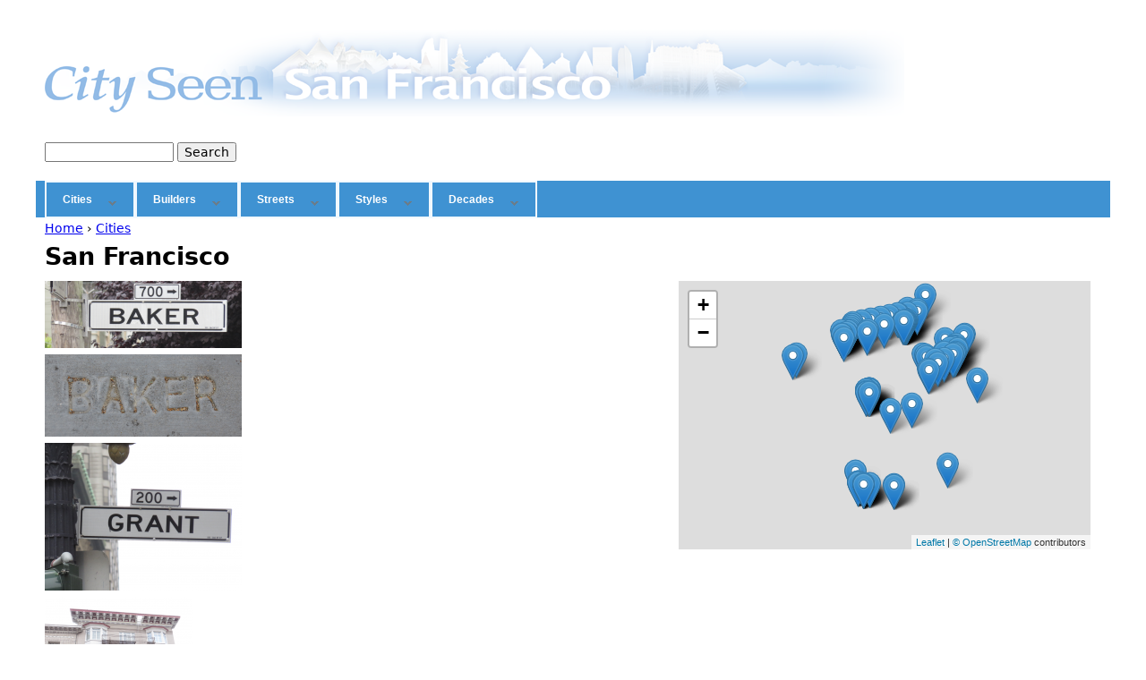

--- FILE ---
content_type: text/html; charset=utf-8
request_url: https://city-seen.com/sites/san-francisco.html
body_size: 10733
content:
<!DOCTYPE html>
<!--[if IEMobile 7]><html class="iem7"  lang="en" dir="ltr"><![endif]-->
<!--[if lte IE 6]><html class="lt-ie9 lt-ie8 lt-ie7"  lang="en" dir="ltr"><![endif]-->
<!--[if (IE 7)&(!IEMobile)]><html class="lt-ie9 lt-ie8"  lang="en" dir="ltr"><![endif]-->
<!--[if IE 8]><html class="lt-ie9"  lang="en" dir="ltr"><![endif]-->
<!--[if (gte IE 9)|(gt IEMobile 7)]><!--><html  lang="en" dir="ltr"><!--<![endif]-->

<head>

<!-- Google tag (gtag.js) -->
<script async src="https://www.googletagmanager.com/gtag/js?id=G-HHE2YQM0JS"></script>
<script>
  window.dataLayer = window.dataLayer || [];
  function gtag(){dataLayer.push(arguments);}
  gtag('js', new Date());

  gtag('config', 'G-HHE2YQM0JS');
</script>

  <meta charset="utf-8" />
<meta name="Generator" content="Drupal 7 (http://drupal.org)" />
<link rel="canonical" href="/sites/san-francisco.html" />
<link rel="shortlink" href="/taxonomy/term/284" />
<link rel="shortcut icon" href="https://city-seen.com/sites/all/themes/city7/favicon.ico" type="image/vnd.microsoft.icon" />
  <title>San Francisco | City Seen : Seeing the City Anew</title>

      <meta name="MobileOptimized" content="width">
    <meta name="HandheldFriendly" content="true">
    <meta name="viewport" content="width=device-width">
    <meta http-equiv="cleartype" content="on">

  <link type="text/css" rel="stylesheet" href="https://city-seen.com/sites/default/files/css/css_lQaZfjVpwP_oGNqdtWCSpJT1EMqXdMiU84ekLLxQnc4.css" media="all" />
<link type="text/css" rel="stylesheet" href="https://city-seen.com/sites/default/files/css/css_v36jP4i-X7LgqMTemAhd_LCPFXJMU012F9AxUVYRRBM.css" media="all" />
<link type="text/css" rel="stylesheet" href="https://city-seen.com/sites/default/files/css/css_MYen0AZQxFjbJOlRXnoX9JR8OESty5sy_xq-wmE957Q.css" media="all" />

<!--[if lte IE 8]>
<link type="text/css" rel="stylesheet" href="https://city-seen.com/sites/default/files/css/css_47DEQpj8HBSa-_TImW-5JCeuQeRkm5NMpJWZG3hSuFU.css" media="all" />
<![endif]-->
<link type="text/css" rel="stylesheet" href="https://city-seen.com/sites/default/files/css/css_4SJcuJm-w01MB6EVvZujnwB8IEGFnwuUMY1cbwmJUvc.css" media="all" />
<link type="text/css" rel="stylesheet" href="https://city-seen.com/sites/default/files/css/css_k_FGrdqKVR2tUH2evbmP3Xk5qAhqqL0M7OOW0uvVQT8.css" media="all" />
  <script src="https://city-seen.com/sites/default/files/js/js_YD9ro0PAqY25gGWrTki6TjRUG8TdokmmxjfqpNNfzVU.js"></script>
<script>L_ROOT_URL = "/sites/all/libraries/leaflet/";</script>
<script src="https://city-seen.com/sites/default/files/js/js_QzCIJnwRZ8Le3FHNGUyf4DpPVV98_ghdRqDFBJSchUQ.js"></script>
<script src="https://city-seen.com/sites/default/files/js/js_E15VDkBtgrkFA1Fhc58ZNTna5etJC1RTGxv42HFoz-w.js"></script>
<script>L.Icon.Default.imagePath = "/sites/all/libraries/leaflet/images/";</script>
<script src="https://city-seen.com/sites/default/files/js/js_rsGiM5M1ffe6EhN-RnhM5f3pDyJ8ZAPFJNKpfjtepLk.js"></script>
<script>(function(i,s,o,g,r,a,m){i["GoogleAnalyticsObject"]=r;i[r]=i[r]||function(){(i[r].q=i[r].q||[]).push(arguments)},i[r].l=1*new Date();a=s.createElement(o),m=s.getElementsByTagName(o)[0];a.async=1;a.src=g;m.parentNode.insertBefore(a,m)})(window,document,"script","https://www.google-analytics.com/analytics.js","ga");ga("create", "UA-30635355-1", {"cookieDomain":"auto"});ga("send", "pageview");</script>
<script src="https://city-seen.com/sites/default/files/js/js_-QTOW7v2Syq9KuhK8fQW0JdnW1L-cffgNJhRbx3lXCM.js"></script>
<script>jQuery.extend(Drupal.settings, {"basePath":"\/","pathPrefix":"","setHasJsCookie":0,"ajaxPageState":{"theme":"city7","theme_token":"otbEMHSBL45zc6eiLUGd4Rl4WeRvYMC78r5L19zx9sA","js":{"misc\/jquery.js":1,"misc\/jquery-extend-3.4.0.js":1,"misc\/jquery-html-prefilter-3.5.0-backport.js":1,"misc\/jquery.once.js":1,"misc\/drupal.js":1,"0":1,"sites\/all\/libraries\/leaflet\/leaflet.js":1,"sites\/all\/modules\/leaflet\/leaflet.drupal.js":1,"1":1,"sites\/all\/modules\/google_analytics\/googleanalytics.js":1,"2":1,"sites\/all\/libraries\/superfish\/jquery.hoverIntent.minified.js":1,"sites\/all\/libraries\/superfish\/sfsmallscreen.js":1,"sites\/all\/libraries\/superfish\/supposition.js":1,"sites\/all\/libraries\/superfish\/superfish.js":1,"sites\/all\/libraries\/superfish\/supersubs.js":1,"sites\/all\/modules\/superfish\/superfish.js":1},"css":{"modules\/system\/system.base.css":1,"modules\/system\/system.menus.css":1,"modules\/system\/system.messages.css":1,"modules\/system\/system.theme.css":1,"sites\/all\/modules\/date\/date_repeat_field\/date_repeat_field.css":1,"modules\/field\/theme\/field.css":1,"modules\/node\/node.css":1,"modules\/search\/search.css":1,"modules\/user\/user.css":1,"sites\/all\/modules\/views\/css\/views.css":1,"sites\/all\/modules\/ckeditor\/css\/ckeditor.css":1,"sites\/all\/modules\/ctools\/css\/ctools.css":1,"sites\/all\/modules\/panels\/css\/panels.css":1,"sites\/all\/modules\/panels\/plugins\/layouts\/flexible\/flexible.css":1,"sites\/all\/libraries\/leaflet\/leaflet.css":1,"sites\/all\/libraries\/leaflet\/leaflet.ie.css":1,"public:\/\/ctools\/css\/1dafd03abddb044cf05c20ad80e12b9e.css":1,"sites\/all\/libraries\/superfish\/css\/superfish.css":1,"sites\/all\/libraries\/superfish\/style\/simple\/simple.css":1,"sites\/all\/themes\/city7\/system.menus.css":1,"sites\/all\/themes\/city7\/system.messages.css":1,"sites\/all\/themes\/city7\/system.theme.css":1,"sites\/all\/themes\/city7\/css\/styles.css":1,"sites\/all\/themes\/city7\/css\/fresh.css":1}},"leaflet":[{"mapId":"ip-geoloc-map-of-view-built_by_map_view-default-e53ed7edcb3633107be59e693839a9d3","map":{"label":"OSM Mapnik","description":"Leaflet default map.","settings":{"zoomDefault":10,"minZoom":0,"maxZoom":18,"dragging":true,"touchZoom":true,"scrollWheelZoom":true,"doubleClickZoom":true,"zoomControl":true,"attributionControl":true,"trackResize":true,"fadeAnimation":true,"zoomAnimation":true,"closePopupOnClick":true,"revertLastMarkerOnMapOut":false,"maxClusterRadius":0,"zoomIndicator":false,"zoomOnClick":0,"resetControl":false,"clusterControl":false,"scaleControl":false,"openBalloonsOnHover":false,"gotoContentOnClick":false},"layers":{"earth":{"urlTemplate":"\/\/{s}.tile.openstreetmap.org\/{z}\/{x}\/{y}.png","options":{"attribution":"\u003Ca href=\u0022https:\/\/www.openstreetmap.org\/copyright\u0022 target=\u0022_blank\u0022\u003E\u00a9 OpenStreetMap \u003C\/a\u003E contributors"}}}},"features":[{"type":"point","lat":"37.796837","lon":"-122.438943","feature_id":"110","popup":"\u003Ca href=\u0022\/places\/2652-broadway.html\u0022\u003E2652 Broadway\u003C\/a\u003E\u003Cbr \/\u003E2652 Broadway","cssClass":"tag-inside-marker"},{"type":"point","lat":"37.796323","lon":"-122.439312","feature_id":"111","popup":"\u003Ca href=\u0022\/places\/2660-broadway.html\u0022\u003E2660 Broadway\u003C\/a\u003E\u003Cbr \/\u003E2660 Broadway","cssClass":"tag-inside-marker"},{"type":"point","lat":"37.797352","lon":"-122.438575","feature_id":"109","popup":"\u003Ca href=\u0022\/places\/2640-broadway.html\u0022\u003E2640 Broadway\u003C\/a\u003E\u003Cbr \/\u003E2640 Broadway","cssClass":"tag-inside-marker"},{"type":"point","lat":"37.797867","lon":"-122.438207","feature_id":"108","popup":"\u003Ca href=\u0022\/places\/2600-broadway.html\u0022\u003E2600 Broadway\u003C\/a\u003E\u003Cbr \/\u003E2600 Broadway","cssClass":"tag-inside-marker"},{"type":"point","lat":"37.798382","lon":"-122.434690","feature_id":"107","popup":"\u003Ca href=\u0022\/places\/2578-broadway.html\u0022\u003E2578 Broadway\u003C\/a\u003E\u003Cbr \/\u003E2578 Broadway","cssClass":"tag-inside-marker"},{"type":"point","lat":"37.795808","lon":"-122.439680","feature_id":"112","popup":"\u003Ca href=\u0022\/places\/grover-house.html\u0022\u003EGrover house\u003C\/a\u003E\u003Cbr \/\u003E2666 Broadway","cssClass":"tag-inside-marker"},{"type":"point","lat":"37.795293","lon":"-122.440048","feature_id":"113","popup":"\u003Ca href=\u0022\/places\/heil-house.html\u0022\u003EHeil house\u003C\/a\u003E\u003Cbr \/\u003E2674 Broadway","cssClass":"tag-inside-marker"},{"type":"point","lat":"37.790068","lon":"-122.397881","feature_id":"118","popup":"\u003Ca href=\u0022\/places\/75-first-street.html\u0022\u003E75 First Street\u003C\/a\u003E\u003Cbr \/\u003E75 First Street","cssClass":"tag-inside-marker"},{"type":"point","lat":"37.790437","lon":"-122.398309","feature_id":"117","popup":"\u003Ca href=\u0022\/places\/50-first-street.html\u0022\u003E50 First Street\u003C\/a\u003E\u003Cbr \/\u003E50 First Street","cssClass":"tag-inside-marker"},{"type":"point","lat":"37.777421","lon":"-122.431530","feature_id":"116","popup":"\u003Ca href=\u0022\/places\/867-fillmore-street.html\u0022\u003E867 Fillmore Street\u003C\/a\u003E\u003Cbr \/\u003E867 Fillmore Street","cssClass":"tag-inside-marker"},{"type":"point","lat":"37.794779","lon":"-122.440417","feature_id":"114","popup":"\u003Ca href=\u0022\/places\/2682-broadway.html\u0022\u003E2682 Broadway\u003C\/a\u003E\u003Cbr \/\u003E2682 Broadway","cssClass":"tag-inside-marker"},{"type":"point","lat":"37.798896","lon":"-122.431174","feature_id":"106","popup":"\u003Ca href=\u0022\/places\/2574-broadway.html\u0022\u003E2574 Broadway\u003C\/a\u003E\u003Cbr \/\u003E2574 Broadway","cssClass":"tag-inside-marker"},{"type":"point","lat":"37.799411","lon":"-122.427657","feature_id":"105","popup":"\u003Ca href=\u0022\/places\/2550-broadway.html\u0022\u003E2550 Broadway\u003C\/a\u003E\u003Cbr \/\u003E2550 Broadway","cssClass":"tag-inside-marker"},{"type":"point","lat":"37.798491","lon":"-122.417659","feature_id":"96","popup":"\u003Ca href=\u0022\/places\/1122-green-street.html\u0022\u003E1122 Green Street\u003C\/a\u003E\u003Cbr \/\u003E1122 Green Street","cssClass":"tag-inside-marker"},{"type":"point","lat":"37.798519","lon":"-122.417462","feature_id":"97","popup":"\u003Ca href=\u0022\/places\/1110-green-street.html\u0022\u003E1110 Green Street\u003C\/a\u003E\u003Cbr \/\u003E1110 Green Street","cssClass":"tag-inside-marker"},{"type":"point","lat":"37.798468","lon":"-122.417824","feature_id":"95","popup":"\u003Ca href=\u0022\/places\/1132-green-street.html\u0022\u003E1132 Green Street\u003C\/a\u003E\u003Cbr \/\u003E1132 Green Street","cssClass":"tag-inside-marker"},{"type":"point","lat":"37.798459","lon":"-122.417890","feature_id":"94","popup":"\u003Ca href=\u0022\/places\/1136-green-street.html\u0022\u003E1136 Green Street\u003C\/a\u003E\u003Cbr \/\u003E1136 Green Street","cssClass":"tag-inside-marker"},{"type":"point","lat":"37.798435","lon":"-122.418054","feature_id":"93","popup":"\u003Ca href=\u0022\/places\/1146-green-street.html\u0022\u003E1146 Green Street\u003C\/a\u003E\u003Cbr \/\u003E1146 Green Street","cssClass":"tag-inside-marker"},{"type":"point","lat":"37.798607","lon":"-122.417293","feature_id":"98","popup":"\u003Ca href=\u0022\/places\/1907-leavenworth-street.html\u0022\u003E1907 Leavenworth Street\u003C\/a\u003E\u003Cbr \/\u003E1907 Leavenworth Street","cssClass":"tag-inside-marker"},{"type":"point","lat":"37.801985","lon":"-122.413530","feature_id":"100","popup":"\u003Ca href=\u0022\/places\/2500-broadway.html\u0022\u003E2500 Broadway\u003C\/a\u003E\u003Cbr \/\u003E2500 Broadway","cssClass":"tag-inside-marker"},{"type":"point","lat":"37.799926","lon":"-122.424141","feature_id":"104","popup":"\u003Ca href=\u0022\/places\/2538-broadway.html\u0022\u003E2538 Broadway\u003C\/a\u003E\u003Cbr \/\u003E2538 Broadway","cssClass":"tag-inside-marker"},{"type":"point","lat":"37.800440","lon":"-122.420624","feature_id":"103","popup":"\u003Ca href=\u0022\/places\/2526-broadway.html\u0022\u003E2526 Broadway\u003C\/a\u003E\u003Cbr \/\u003E2526 Broadway","cssClass":"tag-inside-marker"},{"type":"point","lat":"37.800955","lon":"-122.417108","feature_id":"102","popup":"\u003Ca href=\u0022\/places\/2512-broadway.html\u0022\u003E2512 Broadway\u003C\/a\u003E\u003Cbr \/\u003E2512 Broadway","cssClass":"tag-inside-marker"},{"type":"point","lat":"37.801470","lon":"-122.413592","feature_id":"101","popup":"\u003Ca href=\u0022\/places\/2502-broadway.html\u0022\u003E2502 Broadway\u003C\/a\u003E\u003Cbr \/\u003E2502 Broadway","cssClass":"tag-inside-marker"},{"type":"point","lat":"37.777669","lon":"-122.432010","feature_id":"119","popup":"\u003Ca href=\u0022\/places\/925-fulton-street.html\u0022\u003E925 Fulton Street\u003C\/a\u003E\u003Cbr \/\u003E925 Fulton Street","cssClass":"tag-inside-marker"},{"type":"point","lat":"37.777678","lon":"-122.431943","feature_id":"120","popup":"\u003Ca href=\u0022\/places\/921-fulton-street.html\u0022\u003E921 Fulton Street\u003C\/a\u003E\u003Cbr \/\u003E921 Fulton Street","cssClass":"tag-inside-marker"},{"type":"point","lat":"37.788244","lon":"-122.399574","feature_id":"137","popup":"\u003Ca href=\u0022\/places\/575-mission-street.html\u0022\u003E575 Mission Street\u003C\/a\u003E\u003Cbr \/\u003E575 Mission Street","cssClass":"tag-inside-marker"},{"type":"point","lat":"37.777048","lon":"-122.433155","feature_id":"138","popup":"\u003Ca href=\u0022\/places\/850-steiner-street.html\u0022\u003E850 Steiner Street\u003C\/a\u003E\u003Cbr \/\u003E850 Steiner Street","cssClass":"tag-inside-marker"},{"type":"point","lat":"37.788545","lon":"-122.399165","feature_id":"136","popup":"\u003Ca href=\u0022\/places\/555-mission-street.html\u0022\u003E555 Mission Street\u003C\/a\u003E\u003Cbr \/\u003E555 Mission Street","cssClass":"tag-inside-marker"},{"type":"point","lat":"37.788924","lon":"-122.398660","feature_id":"135","popup":"\u003Ca href=\u0022\/places\/545-mission-street.html\u0022\u003E545 Mission Street\u003C\/a\u003E\u003Cbr \/\u003E545 Mission Street","cssClass":"tag-inside-marker"},{"type":"point","lat":"37.791355","lon":"-122.398801","feature_id":"134","popup":"\u003Ca href=\u0022\/places\/455-market-street.html\u0022\u003E455 Market Street\u003C\/a\u003E\u003Cbr \/\u003E455 Market Street","cssClass":"tag-inside-marker"},{"type":"point","lat":"37.776711","lon":"-122.433074","feature_id":"139","popup":"\u003Ca href=\u0022\/places\/814-steiner-street.html\u0022\u003E814 Steiner Street\u003C\/a\u003E\u003Cbr \/\u003E814 Steiner Street","cssClass":"tag-inside-marker"},{"type":"point","lat":"37.776749","lon":"-122.433083","feature_id":"140","popup":"\u003Ca href=\u0022\/places\/818-steiner-street.html\u0022\u003E818 Steiner Street\u003C\/a\u003E\u003Cbr \/\u003E818 Steiner Street","cssClass":"tag-inside-marker"},{"type":"point","lat":"37.787044","lon":"-122.403013","feature_id":"200","popup":"\u003Ca href=\u0022\/places\/45-third-street.html\u0022\u003E45 Third Street\u003C\/a\u003E\u003Cbr \/\u003E45 Third Street","cssClass":"tag-inside-marker"},{"type":"point","lat":"37.773094","lon":"-122.415573","feature_id":"199","popup":"\u003Ca href=\u0022\/places\/201-11th-street.html\u0022\u003E201 11th Street\u003C\/a\u003E\u003Cbr \/\u003E201 11th Street","cssClass":"tag-inside-marker"},{"type":"point","lat":"37.785620","lon":"-122.405678","feature_id":"198","popup":"\u003Ca href=\u0022\/places\/palomar-hotel.html\u0022\u003EPalomar Hotel\u003C\/a\u003E\u003Cbr \/\u003E12 Fourth Street","cssClass":"tag-inside-marker"},{"type":"point","lat":"37.777364","lon":"-122.433058","feature_id":"154","popup":"\u003Ca href=\u0022\/places\/890-steiner-street.html\u0022\u003E890 Steiner Street\u003C\/a\u003E\u003Cbr \/\u003E890 Steiner Street","cssClass":"tag-inside-marker"},{"type":"point","lat":"37.790879","lon":"-122.399394","feature_id":"133","popup":"\u003Ca href=\u0022\/places\/tishman-realty-corporation-building.html\u0022\u003ETishman Realty Corporation Building\u003C\/a\u003E\u003Cbr \/\u003E525 Market Street","cssClass":"tag-inside-marker"},{"type":"point","lat":"37.790494","lon":"-122.399874","feature_id":"132","popup":"\u003Ca href=\u0022\/places\/standard-oil-california-buildling.html\u0022\u003EStandard Oil of California Buildling\u003C\/a\u003E\u003Cbr \/\u003E555 Market Street","cssClass":"tag-inside-marker"},{"type":"point","lat":"37.777530","lon":"-122.433082","feature_id":"124","popup":"\u003Ca href=\u0022\/places\/988-fulton-street.html\u0022\u003E988 Fulton Street\u003C\/a\u003E\u003Cbr \/\u003E988 Fulton Street","cssClass":"tag-inside-marker"},{"type":"point","lat":"37.777669","lon":"-122.432010","feature_id":"123","popup":"\u003Ca href=\u0022\/places\/924-fulton-street.html\u0022\u003E924 Fulton Street\u003C\/a\u003E\u003Cbr \/\u003E924 Fulton Street","cssClass":"tag-inside-marker"},{"type":"point","lat":"37.777713","lon":"-122.431676","feature_id":"122","popup":"\u003Ca href=\u0022\/places\/905-fulton-street.html\u0022\u003E905 Fulton Street\u003C\/a\u003E\u003Cbr \/\u003E905 Fulton Street","cssClass":"tag-inside-marker"},{"type":"point","lat":"37.777700","lon":"-122.431776","feature_id":"121","popup":"\u003Ca href=\u0022\/places\/911-fulton-street.html\u0022\u003E911 Fulton Street\u003C\/a\u003E\u003Cbr \/\u003E911 Fulton Street","cssClass":"tag-inside-marker"},{"type":"point","lat":"37.777526","lon":"-122.433115","feature_id":"125","popup":"\u003Ca href=\u0022\/places\/990-fulton-street.html\u0022\u003E990 Fulton Street\u003C\/a\u003E\u003Cbr \/\u003E990 Fulton Street","cssClass":"tag-inside-marker"},{"type":"point","lat":"37.777665","lon":"-122.432044","feature_id":"126","popup":"\u003Ca href=\u0022\/places\/927-fulton-street.html\u0022\u003E927 Fulton Street\u003C\/a\u003E\u003Cbr \/\u003E927 Fulton Street","cssClass":"tag-inside-marker"},{"type":"point","lat":"37.798326","lon":"-122.418929","feature_id":"131","popup":"\u003Ca href=\u0022\/places\/1900-hyde-street.html\u0022\u003E1900 Hyde Street\u003C\/a\u003E\u003Cbr \/\u003E1900 Hyde Street","cssClass":"tag-inside-marker"},{"type":"point","lat":"37.776748","lon":"-122.431812","feature_id":"130","popup":"\u003Ca href=\u0022\/places\/koster-house.html\u0022\u003EKoster house\u003C\/a\u003E\u003Cbr \/\u003E926 Grove Street","cssClass":"tag-inside-marker"},{"type":"point","lat":"37.776734","lon":"-122.431910","feature_id":"129","popup":"\u003Ca href=\u0022\/places\/930-grove-street.html\u0022\u003E930 Grove Street\u003C\/a\u003E\u003Cbr \/\u003E930 Grove Street","cssClass":"tag-inside-marker"},{"type":"point","lat":"37.776710","lon":"-122.432074","feature_id":"128","popup":"\u003Ca href=\u0022\/places\/940-grove-street.html\u0022\u003E940 Grove Street\u003C\/a\u003E\u003Cbr \/\u003E940 Grove Street","cssClass":"tag-inside-marker"},{"type":"point","lat":"37.798421","lon":"-122.418153","feature_id":"92","popup":"\u003Ca href=\u0022\/places\/1152-green-street.html\u0022\u003E1152 Green Street\u003C\/a\u003E\u003Cbr \/\u003E1152 Green Street","cssClass":"tag-inside-marker"},{"type":"point","lat":"37.798407","lon":"-122.418251","feature_id":"91","popup":"\u003Ca href=\u0022\/places\/1158-green-street.html\u0022\u003E1158 Green Street\u003C\/a\u003E\u003Cbr \/\u003E1158 Green Street","cssClass":"tag-inside-marker"},{"type":"point","lat":"37.749546","lon":"-122.436162","feature_id":"17","popup":"\u003Ca href=\u0022\/places\/1001-diamond-street.html\u0022\u003E1001 Diamond Street\u003C\/a\u003E\u003Cbr \/\u003E1001 Diamond Street","cssClass":"tag-inside-marker"},{"type":"point","lat":"37.749530","lon":"-122.436161","feature_id":"18","popup":"\u003Ca href=\u0022\/places\/1003-diamond-street.html\u0022\u003E1003 Diamond Street\u003C\/a\u003E\u003Cbr \/\u003E1003 Diamond Street","cssClass":"tag-inside-marker"},{"type":"point","lat":"37.749405","lon":"-122.436151","feature_id":"16","popup":"\u003Ca href=\u0022\/places\/1019-diamond-street.html\u0022\u003E1019 Diamond Street\u003C\/a\u003E\u003Cbr \/\u003E1019 Diamond Street","cssClass":"tag-inside-marker"},{"type":"point","lat":"37.749437","lon":"-122.436153","feature_id":"15","popup":"\u003Ca href=\u0022\/places\/1015-diamond-street.html\u0022\u003E1015 Diamond Street\u003C\/a\u003E\u003Cbr \/\u003E1015 Diamond Street","cssClass":"tag-inside-marker"},{"type":"point","lat":"37.748778","lon":"-122.433900","feature_id":"14","popup":"\u003Ca href=\u0022\/places\/1618-castro-street.html\u0022\u003E1618 Castro Street\u003C\/a\u003E\u003Cbr \/\u003E1618 Castro Street","cssClass":"tag-inside-marker"},{"type":"point","lat":"37.749515","lon":"-122.436160","feature_id":"19","popup":"\u003Ca href=\u0022\/places\/1005-diamond-street.html\u0022\u003E1005 Diamond Street\u003C\/a\u003E\u003Cbr \/\u003E1005 Diamond Street","cssClass":"tag-inside-marker"},{"type":"point","lat":"37.749499","lon":"-122.436159","feature_id":"20","popup":"\u003Ca href=\u0022\/places\/1007-diamond-street.html\u0022\u003E1007 Diamond Street\u003C\/a\u003E\u003Cbr \/\u003E1007 Diamond Street","cssClass":"tag-inside-marker"},{"type":"point","lat":"37.788896","lon":"-122.403645","feature_id":"65","popup":"\u003Ca href=\u0022\/places\/joseph-fredericks-co.html\u0022\u003EJoseph Frederick\u0026#039;s \u0026amp; Co.\u003C\/a\u003E\u003Cbr \/\u003E278-99 Post Street","cssClass":"tag-inside-marker"},{"type":"point","lat":"37.788289","lon":"-122.459909","feature_id":"62","popup":"\u003Ca href=\u0022\/places\/30-presidio-terrace.html\u0022\u003E30 Presidio Terrace\u003C\/a\u003E\u003Cbr \/\u003E30 Presidio Terrace","cssClass":"tag-inside-marker"},{"type":"point","lat":"37.752728","lon":"-122.437031","feature_id":"22","popup":"\u003Ca href=\u0022\/places\/4200-23rd-street.html\u0022\u003E4200 23rd Street\u003C\/a\u003E\u003Cbr \/\u003E4200 23rd Street","cssClass":"tag-inside-marker"},{"type":"point","lat":"37.752728","lon":"-122.437031","feature_id":"21","popup":"\u003Ca href=\u0022\/places\/4226-23rd-street.html\u0022\u003E4226 23rd Street\u003C\/a\u003E\u003Cbr \/\u003E4226 23rd Street","cssClass":"tag-inside-marker"},{"type":"point","lat":"37.748794","lon":"-122.433902","feature_id":"13","popup":"\u003Ca href=\u0022\/places\/1616-castro-street.html\u0022\u003E1616 Castro Street\u003C\/a\u003E\u003Cbr \/\u003E1616 Castro Street","cssClass":"tag-inside-marker"},{"type":"point","lat":"37.748810","lon":"-122.433903","feature_id":"12","popup":"\u003Ca href=\u0022\/places\/1614-castro-street.html\u0022\u003E1614 Castro Street\u003C\/a\u003E\u003Cbr \/\u003E1614 Castro Street","cssClass":"tag-inside-marker"},{"type":"point","lat":"37.748542","lon":"-122.422502","feature_id":"5","popup":"\u003Ca href=\u0022\/places\/1417-guerrero-street.html\u0022\u003E1417 Guerrero Street\u003C\/a\u003E\u003Cbr \/\u003E1417 Guerrero Street","cssClass":"tag-inside-marker"},{"type":"point","lat":"37.748570","lon":"-122.422505","feature_id":"4","popup":"\u003Ca href=\u0022\/places\/1415-guerrero-street.html\u0022\u003E1415 Guerrero Street\u003C\/a\u003E\u003Cbr \/\u003E1415 Guerrero Street","cssClass":"tag-inside-marker"},{"type":"point","lat":"37.748598","lon":"-122.422508","feature_id":"3","popup":"\u003Ca href=\u0022\/places\/1413-guerrero-street.html\u0022\u003E1413 Guerrero Street\u003C\/a\u003E\u003Cbr \/\u003E1413 Guerrero Street","cssClass":"tag-inside-marker"},{"type":"point","lat":"37.754874","lon":"-122.401609","feature_id":"2","popup":"\u003Ca href=\u0022\/places\/1176-rhode-island-street.html\u0022\u003E1176 Rhode Island Street\u003C\/a\u003E\u003Cbr \/\u003E1176 Rhode Island Street","cssClass":"tag-inside-marker"},{"type":"point","lat":"37.749007","lon":"-122.431667","feature_id":"6","popup":"\u003Ca href=\u0022\/places\/1253-noe-street.html\u0022\u003E1253 Noe Street\u003C\/a\u003E\u003Cbr \/\u003E1253 Noe Street","cssClass":"tag-inside-marker"},{"type":"point","lat":"37.748942","lon":"-122.431659","feature_id":"7","popup":"\u003Ca href=\u0022\/places\/1257-noe-street.html\u0022\u003E1257 Noe Street\u003C\/a\u003E\u003Cbr \/\u003E1257 Noe Street","cssClass":"tag-inside-marker"},{"type":"point","lat":"37.748825","lon":"-122.433904","feature_id":"11","popup":"\u003Ca href=\u0022\/places\/1612-castro-street.html\u0022\u003E1612 Castro Street\u003C\/a\u003E\u003Cbr \/\u003E1612 Castro Street","cssClass":"tag-inside-marker"},{"type":"point","lat":"37.748841","lon":"-122.433905","feature_id":"10","popup":"\u003Ca href=\u0022\/places\/1610-castro-street.html\u0022\u003E1610 Castro Street\u003C\/a\u003E\u003Cbr \/\u003E1610 Castro Street","cssClass":"tag-inside-marker"},{"type":"point","lat":"37.748872","lon":"-122.433908","feature_id":"9","popup":"\u003Ca href=\u0022\/places\/1606-castro-street.html\u0022\u003E1606 Castro Street\u003C\/a\u003E\u003Cbr \/\u003E1606 Castro Street","cssClass":"tag-inside-marker"},{"type":"point","lat":"37.748888","lon":"-122.433909","feature_id":"8","popup":"\u003Ca href=\u0022\/places\/1604-castro-street.html\u0022\u003E1604 Castro Street\u003C\/a\u003E\u003Cbr \/\u003E1604 Castro Street","cssClass":"tag-inside-marker"},{"type":"point","lat":"37.788973","lon":"-122.403021","feature_id":"66","popup":"\u003Ca href=\u0022\/places\/gumps.html\u0022\u003EGumps\u003C\/a\u003E\u003Cbr \/\u003E246-68 Post Street","cssClass":"tag-inside-marker"},{"type":"point","lat":"37.783511","lon":"-122.409148","feature_id":"67","popup":"\u003Ca href=\u0022\/places\/native-sons-building.html\u0022\u003ENative Sons Building\u003C\/a\u003E\u003Cbr \/\u003E414-30 Mason Street","cssClass":"tag-inside-marker"},{"type":"point","lat":"37.795072","lon":"-122.432556","feature_id":"83","popup":"\u003Ca href=\u0022\/places\/james-l-flood-mansion.html\u0022\u003EJames L. Flood Mansion\u003C\/a\u003E\u003Cbr \/\u003E2120 Broadway","cssClass":"tag-inside-marker"},{"type":"point","lat":"37.795280","lon":"-122.442473","feature_id":"84","popup":"\u003Ca href=\u0022\/places\/2633-green-street.html\u0022\u003E2633 Green Street\u003C\/a\u003E\u003Cbr \/\u003E2633 Green Street","cssClass":"tag-inside-marker"},{"type":"point","lat":"37.795589","lon":"-122.432338","feature_id":"82","popup":"\u003Ca href=\u0022\/places\/sara-dix-hamlin-school.html\u0022\u003ESara Dix Hamlin School\u003C\/a\u003E\u003Cbr \/\u003E2129 Vallejo Street","cssClass":"tag-inside-marker"},{"type":"point","lat":"37.797352","lon":"-122.426118","feature_id":"81","popup":"\u003Ca href=\u0022\/places\/1641-green-street.html\u0022\u003E1641 Green Street\u003C\/a\u003E\u003Cbr \/\u003E1641 Green Street","cssClass":"tag-inside-marker"},{"type":"point","lat":"37.800640","lon":"-122.421068","feature_id":"80","popup":"\u003Ca href=\u0022\/places\/walters-house.html\u0022\u003EWalters house\u003C\/a\u003E\u003Cbr \/\u003E2475 Larkin Street","cssClass":"tag-inside-marker"},{"type":"point","lat":"37.794371","lon":"-122.442184","feature_id":"85","popup":"\u003Ca href=\u0022\/places\/2727-vallejo-street.html\u0022\u003E2727 Vallejo Street\u003C\/a\u003E\u003Cbr \/\u003E2727 Vallejo Street","cssClass":"tag-inside-marker"},{"type":"point","lat":"37.794371","lon":"-122.442184","feature_id":"86","popup":"\u003Ca href=\u0022\/places\/2737-vallejo-street.html\u0022\u003E2737 Vallejo Street\u003C\/a\u003E\u003Cbr \/\u003E2737 Vallejo Street","cssClass":"tag-inside-marker"},{"type":"point","lat":"37.798335","lon":"-122.418744","feature_id":"90","popup":"\u003Ca href=\u0022\/places\/1188-green-street.html\u0022\u003E1188 Green Street\u003C\/a\u003E\u003Cbr \/\u003E1188 Green Street","cssClass":"tag-inside-marker"},{"type":"point","lat":"37.780641","lon":"-122.390557","feature_id":"89","popup":"\u003Ca href=\u0022\/places\/sf-fire-department-pumping-station.html\u0022\u003ES.F. Fire Department Pumping Station\u003C\/a\u003E\u003Cbr \/\u003E698 Second Street","cssClass":"tag-inside-marker"},{"type":"point","lat":"37.793116","lon":"-122.441464","feature_id":"88","popup":"\u003Ca href=\u0022\/places\/2560-divisadero-street.html\u0022\u003E2560 Divisadero Street\u003C\/a\u003E\u003Cbr \/\u003E2560 Divisadero Street","cssClass":"tag-inside-marker"},{"type":"point","lat":"37.794371","lon":"-122.442184","feature_id":"87","popup":"\u003Ca href=\u0022\/places\/2795-vallejo-street.html\u0022\u003E2795 Vallejo Street\u003C\/a\u003E\u003Cbr \/\u003E2795 Vallejo Street","cssClass":"tag-inside-marker"},{"type":"point","lat":"37.806168","lon":"-122.410345","feature_id":"79","popup":"\u003Ca href=\u0022\/places\/northpoint-apartments.html\u0022\u003ENorthpoint Apartments\u003C\/a\u003E\u003Cbr \/\u003E2211 Stockton Street","cssClass":"tag-inside-marker"},{"type":"point","lat":"37.787698","lon":"-122.461081","feature_id":"78","popup":"\u003Ca href=\u0022\/places\/20-presidio-terrace.html\u0022\u003E20 Presidio Terrace\u003C\/a\u003E\u003Cbr \/\u003E20 Presidio Terrace","cssClass":"tag-inside-marker"},{"type":"point","lat":"37.794089","lon":"-122.395464","feature_id":"71","popup":"\u003Ca href=\u0022\/places\/hobart-building.html\u0022\u003EHobart Building\u003C\/a\u003E\u003Cbr \/\u003E582-92 Market Street","cssClass":"tag-inside-marker"},{"type":"point","lat":"37.788038","lon":"-122.410500","feature_id":"70","popup":"\u003Ca href=\u0022\/places\/olympic-club.html\u0022\u003EOlympic Club\u003C\/a\u003E\u003Cbr \/\u003E524 Post Street","cssClass":"tag-inside-marker"},{"type":"point","lat":"37.788251","lon":"-122.411468","feature_id":"69","popup":"\u003Ca href=\u0022\/places\/bohemian-club.html\u0022\u003EBohemian Club\u003C\/a\u003E\u003Cbr \/\u003E624 Taylor Street","cssClass":"tag-inside-marker"},{"type":"point","lat":"37.787483","lon":"-122.409960","feature_id":"68","popup":"\u003Ca href=\u0022\/places\/san-francisco-water-department.html\u0022\u003ESan Francisco Water Department\u003C\/a\u003E\u003Cbr \/\u003E425 Mason Street","cssClass":"tag-inside-marker"},{"type":"point","lat":"37.790287","lon":"-122.400696","feature_id":"72","popup":"\u003Ca href=\u0022\/places\/french-bank-building.html\u0022\u003EFrench Bank Building\u003C\/a\u003E\u003Cbr \/\u003E108-10 Sutter Street","cssClass":"tag-inside-marker"},{"type":"point","lat":"37.792940","lon":"-122.402759","feature_id":"73","popup":"\u003Ca href=\u0022\/places\/kohl-building.html\u0022\u003EKohl Building\u003C\/a\u003E\u003Cbr \/\u003E400 Montgomery Street","cssClass":"tag-inside-marker"},{"type":"point","lat":"37.794224","lon":"-122.395135","feature_id":"77","popup":"\u003Ca href=\u0022\/places\/825-33-market-street.html\u0022\u003E825-33 Market Street\u003C\/a\u003E\u003Cbr \/\u003E825-33 Market Street","cssClass":"tag-inside-marker"},{"type":"point","lat":"37.786696","lon":"-122.406418","feature_id":"76","popup":"\u003Ca href=\u0022\/places\/macys.html\u0022\u003EMacy\u0026#039;s\u003C\/a\u003E\u003Cbr \/\u003E101 Stockton Street","cssClass":"tag-inside-marker"},{"type":"point","lat":"37.802313","lon":"-122.417172","feature_id":"75","popup":"\u003Ca href=\u0022\/places\/wright-house.html\u0022\u003EWright house\u003C\/a\u003E\u003Cbr \/\u003E950 Lombard St.","cssClass":"tag-inside-marker"},{"type":"point","lat":"37.783813","lon":"-122.409210","feature_id":"74","popup":"\u003Ca href=\u0022\/places\/town-houses.html\u0022\u003ETown houses\u003C\/a\u003E\u003Cbr \/\u003E831-49 Mason St","cssClass":"tag-inside-marker"},{"type":"point","lat":"37.771489","lon":"-122.423787","feature_id":"1","popup":"\u003Ca href=\u0022\/places\/its-tops-coffee-shop\u0022\u003EIt\u0026#039;s Tops Coffee Shop\u003C\/a\u003E\u003Cbr \/\u003E1801 Market St","cssClass":"tag-inside-marker"}]}],"googleanalytics":{"trackOutbound":1,"trackMailto":1,"trackDownload":1,"trackDownloadExtensions":"7z|aac|arc|arj|asf|asx|avi|bin|csv|doc(x|m)?|dot(x|m)?|exe|flv|gif|gz|gzip|hqx|jar|jpe?g|js|mp(2|3|4|e?g)|mov(ie)?|msi|msp|pdf|phps|png|ppt(x|m)?|pot(x|m)?|pps(x|m)?|ppam|sld(x|m)?|thmx|qtm?|ra(m|r)?|sea|sit|tar|tgz|torrent|txt|wav|wma|wmv|wpd|xls(x|m|b)?|xlt(x|m)|xlam|xml|z|zip"},"urlIsAjaxTrusted":{"\/sites\/san-francisco.html":true},"superfish":{"1":{"id":"1","sf":{"delay":"1000","animation":{"opacity":"show"},"speed":"\u0027normal\u0027","autoArrows":true,"dropShadows":true,"disableHI":false},"plugins":{"smallscreen":{"mode":"window_width","addSelected":false,"menuClasses":false,"hyperlinkClasses":false,"title":"Main menu"},"supposition":true,"bgiframe":false,"supersubs":{"minWidth":"12","maxWidth":"55","extraWidth":1}}}}});</script>
      <!--[if lt IE 9]>
    <script src="/sites/all/themes/zen/js/html5-respond.js"></script>
    <![endif]-->
  </head>
<body class="html not-front not-logged-in no-sidebars page-taxonomy page-taxonomy-term page-taxonomy-term- page-taxonomy-term-284 section-sites page-panels" >
      <p id="skip-link">
      <a href="#main-menu" class="element-invisible element-focusable">Jump to navigation</a>
    </p>
      
<div id="page">

  <header class="header" id="header" role="banner">

    
    
    
      <div class="header__region region region-header">
    <div id="block-block-5" class="block block-block first odd">

      
  <p><a href="/"><img src="/sites/all/themes/city7/images/city-seen-logo.png" /></a></p>

</div>
<div id="block-search-form" class="block block-search last even" role="search">

      
  <form action="/sites/san-francisco.html" method="post" id="search-block-form" accept-charset="UTF-8"><div><div class="container-inline">
      <h2 class="element-invisible">Search form</h2>
    <div class="form-item form-type-textfield form-item-search-block-form">
  <label class="element-invisible" for="edit-search-block-form--2">Search </label>
 <input title="Enter the terms you wish to search for." type="text" id="edit-search-block-form--2" name="search_block_form" value="" size="15" maxlength="128" class="form-text" />
</div>
<div class="form-actions form-wrapper" id="edit-actions"><input type="submit" id="edit-submit" name="op" value="Search" class="form-submit" /></div><input type="hidden" name="form_build_id" value="form-E3GiTYPWa16rBQFLygbwTZBj-U2P_MC08xXU6o9LSug" />
<input type="hidden" name="form_id" value="search_block_form" />
</div>
</div></form>
</div>
  </div>

  </header>

  <div id="main">

    <div id="content" class="column" role="main">
            <nav class="breadcrumb" role="navigation"><h2 class="element-invisible">You are here</h2><ol><li><a href="/">Home</a> › </li><li><a href="/" title="">Cities</a></li></ol></nav>      <a id="main-content"></a>
                    <h1 class="page__title title" id="page-title">San Francisco</h1>
                                          


<div class="panel-flexible panels-flexible-7 clearfix" >
<div class="panel-flexible-inside panels-flexible-7-inside">
<div class="panels-flexible-row panels-flexible-row-7-row_1 panels-flexible-row-first clearfix">
  <div class="inside panels-flexible-row-inside panels-flexible-row-7-row_1-inside panels-flexible-row-inside-first clearfix">
<div class="panels-flexible-region panels-flexible-region-7-row_1_1 panels-flexible-region-first panels-flexible-region-last">
  <div class="inside panels-flexible-region-inside panels-flexible-region-7-row_1_1-inside panels-flexible-region-inside-first panels-flexible-region-inside-last">
  </div>
</div>
  </div>
</div>
<div class="panels-flexible-row panels-flexible-row-7-row_2 clearfix">
  <div class="inside panels-flexible-row-inside panels-flexible-row-7-row_2-inside clearfix">
<div class="panels-flexible-region panels-flexible-region-7-row_2_1 panels-flexible-region-first">
  <div class="inside panels-flexible-region-inside panels-flexible-region-7-row_2_1-inside panels-flexible-region-inside-first">
<div class="panel-pane pane-views-panes pane-pictures-panel-pane-1"  >
  
      
  
  <div class="view view-pictures view-id-pictures view-display-id-panel_pane_1 view-dom-id-68ee321db2f5e851cee3188473efd977">
        
  
  
      <div class="view-content">
        <div class="views-row views-row-1 views-row-odd views-row-first">
      
  <div class="views-field views-field-field-picture">        <div class="field-content"><a href="/images/baker-street-sign-700s"><img src="https://city-seen.com/sites/default/files/styles/medium/public/photos/Baker-700s.png?itok=NK-V43_4" width="220" height="75" alt="" /></a></div>  </div>  </div>
  <div class="views-row views-row-2 views-row-even">
      
  <div class="views-field views-field-field-picture">        <div class="field-content"><a href="/images/baker-street-stamp"><img src="https://city-seen.com/sites/default/files/styles/medium/public/photos/Baker-street-stamp.png?itok=pv9ga_w4" width="220" height="92" alt="" /></a></div>  </div>  </div>
  <div class="views-row views-row-3 views-row-odd">
      
  <div class="views-field views-field-field-picture">        <div class="field-content"><a href="/images/grant-avenue-street-sign"><img src="https://city-seen.com/sites/default/files/styles/medium/public/photos/Grant-200-block.png?itok=OTmLNTgJ" width="220" height="165" alt="" /></a></div>  </div>  </div>
  <div class="views-row views-row-4 views-row-even">
      
  <div class="views-field views-field-field-picture">        <div class="field-content"><a href="/images/721-geary-street-facade"><img src="https://city-seen.com/sites/default/files/styles/medium/public/photos/721-Geary-facade.png?itok=Pa3GBjGC" width="165" height="220" alt="" /></a></div>  </div>  </div>
  <div class="views-row views-row-5 views-row-odd">
      
  <div class="views-field views-field-field-picture">        <div class="field-content"><a href="/images/725-geary-street-facade"><img src="https://city-seen.com/sites/default/files/styles/medium/public/photos/725-Geary-facade.png?itok=VMDniQTN" width="165" height="220" alt="" /></a></div>  </div>  </div>
  <div class="views-row views-row-6 views-row-even">
      
  <div class="views-field views-field-field-picture">        <div class="field-content"><a href="/images/735-geary-street-facade"><img src="https://city-seen.com/sites/default/files/styles/medium/public/photos/735-Geary-facade.png?itok=yhg0djzG" width="165" height="220" alt="" /></a></div>  </div>  </div>
  <div class="views-row views-row-7 views-row-odd">
      
  <div class="views-field views-field-field-picture">        <div class="field-content"><a href="/images/earl-court-apartments-geary-facade"><img src="https://city-seen.com/sites/default/files/styles/medium/public/photos/Earl-Court-Apartments-Geary-facade-right.png?itok=IxDtQiCH" width="220" height="165" alt="" /></a></div>  </div>  </div>
  <div class="views-row views-row-8 views-row-even">
      
  <div class="views-field views-field-field-picture">        <div class="field-content"><a href="/images/rossmoor-apartments-geary-facade"><img src="https://city-seen.com/sites/default/files/styles/medium/public/photos/Rossmoor-Geary-facade.png?itok=mkyHe63-" width="220" height="165" alt="" /></a></div>  </div>  </div>
  <div class="views-row views-row-9 views-row-odd">
      
  <div class="views-field views-field-field-picture">        <div class="field-content"><a href="/images/775-geary-street-facade"><img src="https://city-seen.com/sites/default/files/styles/medium/public/photos/775-Geary-facade.png?itok=yx1kTVAT" width="165" height="220" alt="" /></a></div>  </div>  </div>
  <div class="views-row views-row-10 views-row-even">
      
  <div class="views-field views-field-field-picture">        <div class="field-content"><a href="/images/hermon-apartments-corner-view"><img src="https://city-seen.com/sites/default/files/styles/medium/public/photos/Hermon-Apartments-corner-view.png?itok=bJxjR3K7" width="220" height="165" alt="" /></a></div>  </div>  </div>
  <div class="views-row views-row-11 views-row-odd">
      
  <div class="views-field views-field-field-picture">        <div class="field-content"><a href="/images/epplers-bakery-geary-facade"><img src="https://city-seen.com/sites/default/files/styles/medium/public/photos/Epplers-Bakery-Geary-facade.png?itok=_j4iksWL" width="220" height="165" alt="" /></a></div>  </div>  </div>
  <div class="views-row views-row-12 views-row-even views-row-last">
      
  <div class="views-field views-field-field-picture">        <div class="field-content"><a href="/images/866-geary-street"><img src="https://city-seen.com/sites/default/files/styles/medium/public/photos/866-Geary-facade.png?itok=xrlXq7mV" width="220" height="165" alt="" /></a></div>  </div>  </div>
    </div>
  
      <h2 class="element-invisible">Pages</h2><div class="item-list"><ul class="pager"><li class="pager-current first">1</li>
<li class="pager-item"><a title="Go to page 2" href="/sites/san-francisco.html?page=1">2</a></li>
<li class="pager-item"><a title="Go to page 3" href="/sites/san-francisco.html?page=2">3</a></li>
<li class="pager-item"><a title="Go to page 4" href="/sites/san-francisco.html?page=3">4</a></li>
<li class="pager-item"><a title="Go to page 5" href="/sites/san-francisco.html?page=4">5</a></li>
<li class="pager-item"><a title="Go to page 6" href="/sites/san-francisco.html?page=5">6</a></li>
<li class="pager-item"><a title="Go to page 7" href="/sites/san-francisco.html?page=6">7</a></li>
<li class="pager-next"><a title="Go to next page" href="/sites/san-francisco.html?page=1">next ›</a></li>
<li class="pager-last last"><a title="Go to last page" href="/sites/san-francisco.html?page=6">last »</a></li>
</ul></div>  
  
  
  
  
</div>
  
  </div>
<div class="panel-pane pane-term-description pane-description"  >
  
      
  
  <p>San Francisco is famous for its Victorians, but the massive rebuilding after the 1906 quake produced beautiful Beaux-Arts civic buildings and both classic and modern skyscrapers.</p>

  
  </div>
<div class="panel-pane pane-views pane-intro"  >
  
      
  
  <div class="view view-intro view-id-intro view-display-id-default view-dom-id-a815c623db5f9bb2a13c0bb0f7e0568c">
        
  
  
      <div class="view-content">
        <div class="views-row views-row-1 views-row-odd views-row-first">
    <article class="node-2432 node node-story node-teaser clearfix">

      <header>
                    <h2 class="node__title node-title"><a href="/articles/san-francisco">San Francisco</a></h2>
            
              <p class="submitted">
                    Submitted by <span class="username">Kristi Wachter</span> on <time pubdate datetime="2012-02-09T11:40:37-08:00">Thu, 02/09/2012 - 11:40</time>        </p>
      
          </header>
  
  <div class="field field-name-body field-type-text-with-summary field-label-hidden"><div class="field-items"><div class="field-item even"><p>San Francisco is famous for its Victorians, but the massive rebuilding after the 1906 quake produced beautiful Beaux-Arts civic buildings and both classic and modern skyscrapers.</p>
</div></div></div>
  <ul class="links inline"><li class="node-readmore first last"><a href="/articles/san-francisco" rel="tag" title="San Francisco">Read more<span class="element-invisible"> about San Francisco</span></a></li>
</ul>
  
</article>
  </div>
  <div class="views-row views-row-2 views-row-even views-row-last">
    <article class="node-2453 node node-story node-teaser clearfix">

      <header>
                    <h2 class="node__title node-title"><a href="/articles/ivan-c-frickstad">Ivan C. Frickstad</a></h2>
            
              <p class="submitted">
                    Submitted by <span class="username">Kristi Wachter</span> on <time pubdate datetime="2013-05-27T23:49:16-07:00">Mon, 05/27/2013 - 23:49</time>        </p>
      
          </header>
  
  <div class="field field-name-body field-type-text-with-summary field-label-hidden"><div class="field-items"><div class="field-item even"><p>Ivan Frickstad was an architect for P G &amp; E (Pacific Gas and Electric). He's noted for his Station J building in the Financial District and the P G &amp; E building on Sutter Street.</p>
</div></div></div>
  <ul class="links inline"><li class="node-readmore first last"><a href="/articles/ivan-c-frickstad" rel="tag" title="Ivan C. Frickstad">Read more<span class="element-invisible"> about Ivan C. Frickstad</span></a></li>
</ul>
  
</article>
  </div>
    </div>
  
  
  
  
  
  
</div>
  
  </div>
  </div>
</div>
<div class="panels-flexible-region panels-flexible-region-7-row_2_2 panels-flexible-region-last">
  <div class="inside panels-flexible-region-inside panels-flexible-region-7-row_2_2-inside panels-flexible-region-inside-last">
<div class="panel-pane pane-views pane-built-by-map-view"  >
  
      
  
  <div class="view view-built-by-map-view view-id-built_by_map_view view-display-id-default view-dom-id-db9488107a4f5d14ad82dbc52da1dba7">
        
  
  
      <div class="view-content">
      <div class="ip-geoloc-map leaflet-view amarkers">
  <div id="ip-geoloc-map-of-view-built_by_map_view-default-e53ed7edcb3633107be59e693839a9d3"  style="height:300px"></div>
</div>
    </div>
  
  
  
  
  
  
</div>
  
  </div>
  </div>
</div>
  </div>
</div>
<div class="panels-flexible-row panels-flexible-row-7-row_3 clearfix">
  <div class="inside panels-flexible-row-inside panels-flexible-row-7-row_3-inside clearfix">
<div class="panels-flexible-region panels-flexible-region-7-row_3_1 panels-flexible-region-first panels-flexible-region-last">
  <div class="inside panels-flexible-region-inside panels-flexible-region-7-row_3_1-inside panels-flexible-region-inside-first panels-flexible-region-inside-last">
<div class="panel-pane pane-views pane-more-by-term"  >
  
        <h2 class="pane-title">
      More San Francisco buildings    </h2>
    
  
  <div class="view view-more-by-term view-id-more_by_term view-display-id-block_2 view-dom-id-33c2d9b126687088ae018ecdaf00f3f6">
        
  
  
      <div class="view-content">
      <table  class="views-table cols-0">
       <tbody>
          <tr  class="odd views-row-first">
                  <td  class="views-field views-field-nid">
            <div class="thumbnail"><a href="/places/crown-zellerbach-sansome.html"><div class="view view-main-place-thumbnail view-id-main_place_thumbnail view-display-id-page_1 view-dom-id-43731e7563e27c787f61d038c841318d">
        
  
  
      <div class="view-content">
        <div class="views-row views-row-1 views-row-odd views-row-first views-row-last">
      
  <div class="views-field views-field-field-picture">        <div class="field-content"><img src="https://city-seen.com/sites/default/files/styles/160square/public/files/photos/343-sansome-front.jpg?itok=IfFBaGcH" width="160" height="160" alt="" /></div>  </div>  </div>
    </div>
  
  
  
  
  
  
</div></a></div>          </td>
                  <td  class="views-field views-field-title">
            <a href="/places/crown-zellerbach-sansome.html">Crown Zellerbach Building</a>          </td>
                  <td  class="views-field views-field-street">
            343 Sansome Street          </td>
                  <td  class="views-field views-field-field-built-by">
            <p>Hyman and Appleton</p>
          </td>
                  <td  class="views-field views-field-field-built">
                      </td>
              </tr>
          <tr  class="even">
                  <td  class="views-field views-field-nid">
            <div class="thumbnail"><a href="/places/chinatown-womens-ywca-residence-hall.html"><div class="view view-main-place-thumbnail view-id-main_place_thumbnail view-display-id-page_1 view-dom-id-ef9acecfbe7751f92ce939cdef575b8e">
        
  
  
      <div class="view-content">
        <div class="views-row views-row-1 views-row-odd views-row-first views-row-last">
      
  <div class="views-field views-field-field-picture">        <div class="field-content"><img src="https://city-seen.com/sites/default/files/styles/160square/public/files/photos/940-powell-front.jpg?itok=v_czxUH7" width="160" height="160" alt="" /></div>  </div>  </div>
    </div>
  
  
  
  
  
  
</div></a></div>          </td>
                  <td  class="views-field views-field-title">
            <a href="/places/chinatown-womens-ywca-residence-hall.html">Chinatown Women&#039;s YWCA Residence Hall</a>          </td>
                  <td  class="views-field views-field-street">
            940-50 Powell Street          </td>
                  <td  class="views-field views-field-field-built-by">
            <p>Julia Morgan</p>
          </td>
                  <td  class="views-field views-field-field-built">
                      </td>
              </tr>
          <tr  class="odd">
                  <td  class="views-field views-field-nid">
            <div class="thumbnail"><a href="/places/940-grove-street.html"><div class="view view-main-place-thumbnail view-id-main_place_thumbnail view-display-id-page_1 view-dom-id-496fab3b63885620d65b59e0738eea7f">
        
  
  
      <div class="view-content">
        <div class="views-row views-row-1 views-row-odd views-row-first views-row-last">
      
  <div class="views-field views-field-field-picture">        <div class="field-content"><img src="https://city-seen.com/sites/default/files/styles/160square/public/files/photos/940-grove-street.jpg?itok=8A1nAAE6" width="160" height="160" alt="" /></div>  </div>  </div>
    </div>
  
  
  
  
  
  
</div></a></div>          </td>
                  <td  class="views-field views-field-title">
            <a href="/places/940-grove-street.html">940 Grove Street</a>          </td>
                  <td  class="views-field views-field-street">
            940 Grove Street          </td>
                  <td  class="views-field views-field-field-built-by">
            <p>Pissis &amp; Moore</p>
          </td>
                  <td  class="views-field views-field-field-built">
            <span class="date-display-single">1895</span>          </td>
              </tr>
          <tr  class="even">
                  <td  class="views-field views-field-nid">
            <div class="thumbnail"><a href="/san-francisco/fox-building-225-front-street.html"><div class="view view-main-place-thumbnail view-id-main_place_thumbnail view-display-id-page_1 view-dom-id-45ebf1cc4f2f343e7065ebb94c147cea">
        
  
  
      <div class="view-content">
        <div class="views-row views-row-1 views-row-odd views-row-first views-row-last">
      
  <div class="views-field views-field-field-picture">        <div class="field-content"><img src="https://city-seen.com/sites/default/files/styles/160square/public/files/fox-225-front-st-corner-view.png?itok=L88BhJlB" width="160" height="160" alt="" /></div>  </div>  </div>
    </div>
  
  
  
  
  
  
</div></a></div>          </td>
                  <td  class="views-field views-field-title">
            <a href="/san-francisco/fox-building-225-front-street.html">Fox Building</a>          </td>
                  <td  class="views-field views-field-street">
            225 Front Street          </td>
                  <td  class="views-field views-field-field-built-by">
                      </td>
                  <td  class="views-field views-field-field-built">
            <span class="date-display-single">1907</span>          </td>
              </tr>
          <tr  class="odd">
                  <td  class="views-field views-field-nid">
            <div class="thumbnail"><a href="/places/bellaire-apartments-1101-green-street.html"><div class="view view-main-place-thumbnail view-id-main_place_thumbnail view-display-id-page_1 view-dom-id-387759a184b6c0c2175cd533ac1a3137">
        
  
  
      <div class="view-content">
        <div class="views-row views-row-1 views-row-odd views-row-first views-row-last">
      
  <div class="views-field views-field-field-picture">        <div class="field-content"><img src="https://city-seen.com/sites/default/files/styles/160square/public/files/photos/bellaire-tower-1101-green-entry.jpg?itok=-qAT1mmt" width="160" height="160" alt="" /></div>  </div>  </div>
    </div>
  
  
  
  
  
  
</div></a></div>          </td>
                  <td  class="views-field views-field-title">
            <a href="/places/bellaire-apartments-1101-green-street.html">Bellaire Apartments</a>          </td>
                  <td  class="views-field views-field-street">
            1101 Green Street          </td>
                  <td  class="views-field views-field-field-built-by">
            <p>H. C. Baumann</p>
          </td>
                  <td  class="views-field views-field-field-built">
            <span class="date-display-single">1930</span>          </td>
              </tr>
          <tr  class="even">
                  <td  class="views-field views-field-nid">
            <div class="thumbnail"><a href="/places/fernando-nelson-house.html"><div class="view view-main-place-thumbnail view-id-main_place_thumbnail view-display-id-page_1 view-dom-id-669d9eab569adf4cb104e7019672d100">
        
  
  
      <div class="view-content">
        <div class="views-row views-row-1 views-row-odd views-row-first views-row-last">
      
  <div class="views-field views-field-field-picture">        <div class="field-content"><img src="https://city-seen.com/sites/default/files/styles/160square/public/files/photos/fernando-nelson-house-701-castro-front.jpg?itok=6wIOe2NF" width="160" height="160" alt="" /></div>  </div>  </div>
    </div>
  
  
  
  
  
  
</div></a></div>          </td>
                  <td  class="views-field views-field-title">
            <a href="/places/fernando-nelson-house.html">Fernando Nelson House</a>          </td>
                  <td  class="views-field views-field-street">
            701 Castro Street          </td>
                  <td  class="views-field views-field-field-built-by">
            <p>Fernando Nelson</p>
          </td>
                  <td  class="views-field views-field-field-built">
            <span class="date-display-single">1897</span>          </td>
              </tr>
          <tr  class="odd">
                  <td  class="views-field views-field-nid">
            <div class="thumbnail"><a href="/places/san-francisco/masonic-temple.html"><div class="view view-main-place-thumbnail view-id-main_place_thumbnail view-display-id-page_1 view-dom-id-4158e9bb37963e649006bc0b4e0f462f">
        
  
  
      <div class="view-content">
        <div class="views-row views-row-1 views-row-odd views-row-first views-row-last">
      
  <div class="views-field views-field-field-picture">        <div class="field-content"><img src="https://city-seen.com/sites/default/files/styles/160square/public/files/photos/25-van-ness-avenue-front-east.jpg?itok=jbxDpPin" width="160" height="160" alt="" /></div>  </div>  </div>
    </div>
  
  
  
  
  
  
</div></a></div>          </td>
                  <td  class="views-field views-field-title">
            <a href="/places/san-francisco/masonic-temple.html">Masonic Temple</a>          </td>
                  <td  class="views-field views-field-street">
            25 Van Ness Avenue          </td>
                  <td  class="views-field views-field-field-built-by">
            <p>Bliss &amp; Faville</p>
          </td>
                  <td  class="views-field views-field-field-built">
            <span class="date-display-single">1911</span>          </td>
              </tr>
          <tr  class="even">
                  <td  class="views-field views-field-nid">
            <div class="thumbnail"><a href="/places/citizens-savings.html"><div class="view view-main-place-thumbnail view-id-main_place_thumbnail view-display-id-default view-dom-id-4"><img src="/sites/all/themes/city7/images/no-photo-yet.png" /></div></a></div>          </td>
                  <td  class="views-field views-field-title">
            <a href="/places/citizens-savings.html">Citizens Savings</a>          </td>
                  <td  class="views-field views-field-street">
            704 Market Street          </td>
                  <td  class="views-field views-field-field-built-by">
            <p>William Curlett</p>
          </td>
                  <td  class="views-field views-field-field-built">
            <span class="date-display-single">1902</span>          </td>
              </tr>
          <tr  class="odd">
                  <td  class="views-field views-field-nid">
            <div class="thumbnail"><a href="/places/welty-house-18-presidio-terrace.html"><div class="view view-main-place-thumbnail view-id-main_place_thumbnail view-display-id-page_1 view-dom-id-4697685ebc61d0f51aa3faa0e7b6d868">
        
  
  
      <div class="view-content">
        <div class="views-row views-row-1 views-row-odd views-row-first views-row-last">
      
  <div class="views-field views-field-field-picture">        <div class="field-content"><img src="https://city-seen.com/sites/default/files/styles/160square/public/files/photos/welty-house-18-presidio-terrace.jpg?itok=Ct2WFcnb" width="160" height="160" alt="" /></div>  </div>  </div>
    </div>
  
  
  
  
  
  
</div></a></div>          </td>
                  <td  class="views-field views-field-title">
            <a href="/places/welty-house-18-presidio-terrace.html">Welty House</a>          </td>
                  <td  class="views-field views-field-street">
            18 Presidio Terrace          </td>
                  <td  class="views-field views-field-field-built-by">
            <p>Bliss and Faville</p>
          </td>
                  <td  class="views-field views-field-field-built">
            <span class="date-display-single">1909</span>          </td>
              </tr>
          <tr  class="even views-row-last">
                  <td  class="views-field views-field-nid">
            <div class="thumbnail"><a href="/places/st-francis-hotel.html"><div class="view view-main-place-thumbnail view-id-main_place_thumbnail view-display-id-page_1 view-dom-id-058a20e5bcc2112f40e4a74ce553acef">
        
  
  
      <div class="view-content">
        <div class="views-row views-row-1 views-row-odd views-row-first views-row-last">
      
  <div class="views-field views-field-field-picture">        <div class="field-content"><img src="https://city-seen.com/sites/default/files/styles/160square/public/files/photos/st-francis-hotel-301-powell-front.jpg?itok=1hlnGrap" width="160" height="160" alt="" /></div>  </div>  </div>
    </div>
  
  
  
  
  
  
</div></a></div>          </td>
                  <td  class="views-field views-field-title">
            <a href="/places/st-francis-hotel.html">St. Francis Hotel</a>          </td>
                  <td  class="views-field views-field-street">
            335 Powell Street          </td>
                  <td  class="views-field views-field-field-built-by">
            <p>Bliss &amp; Faville</p>
          </td>
                  <td  class="views-field views-field-field-built">
            <span class="date-display-single">1904</span>          </td>
              </tr>
      </tbody>
</table>
    </div>
  
      <h2 class="element-invisible">Pages</h2><div class="item-list"><ul class="pager"><li class="pager-current first">1</li>
<li class="pager-item"><a title="Go to page 2" href="/sites/san-francisco.html?page=1">2</a></li>
<li class="pager-item"><a title="Go to page 3" href="/sites/san-francisco.html?page=2">3</a></li>
<li class="pager-item"><a title="Go to page 4" href="/sites/san-francisco.html?page=3">4</a></li>
<li class="pager-item"><a title="Go to page 5" href="/sites/san-francisco.html?page=4">5</a></li>
<li class="pager-item"><a title="Go to page 6" href="/sites/san-francisco.html?page=5">6</a></li>
<li class="pager-item"><a title="Go to page 7" href="/sites/san-francisco.html?page=6">7</a></li>
<li class="pager-item"><a title="Go to page 8" href="/sites/san-francisco.html?page=7">8</a></li>
<li class="pager-item"><a title="Go to page 9" href="/sites/san-francisco.html?page=8">9</a></li>
<li class="pager-ellipsis">…</li>
<li class="pager-next"><a title="Go to next page" href="/sites/san-francisco.html?page=1">next ›</a></li>
<li class="pager-last last"><a title="Go to last page" href="/sites/san-francisco.html?page=66">last »</a></li>
</ul></div>  
  
  
  
  
</div>
  
  </div>
  </div>
</div>
  </div>
</div>
<div class="panels-flexible-row panels-flexible-row-7-row_4 panels-flexible-row-last clearfix">
  <div class="inside panels-flexible-row-inside panels-flexible-row-7-row_4-inside panels-flexible-row-inside-last clearfix">
<div class="panels-flexible-region panels-flexible-region-7-row_4_1 panels-flexible-region-first panels-flexible-region-last">
  <div class="inside panels-flexible-region-inside panels-flexible-region-7-row_4_1-inside panels-flexible-region-inside-first panels-flexible-region-inside-last">
  </div>
</div>
  </div>
</div>
</div>
</div>
          </div>

    <div id="navigation">

      
        <div class="region region-navigation">
    <div id="block-superfish-1" class="block block-superfish first last odd">

      
  <ul id="superfish-1" class="menu sf-menu sf-main-menu sf-horizontal sf-style-simple sf-total-items-5 sf-parent-items-5 sf-single-items-0"><li id="menu-7878-1" class="active-trail first odd sf-item-1 sf-depth-1 sf-total-children-4 sf-parent-children-0 sf-single-children-4 menuparent"><a href="/" title="" class="sf-depth-1 menuparent">Cities</a><ul><li id="menu-7881-1" class="first odd sf-item-1 sf-depth-2 sf-no-children"><a href="/sites/chicago.html" title="" class="sf-depth-2">Chicago</a></li><li id="menu-7882-1" class="middle even sf-item-2 sf-depth-2 sf-no-children"><a href="/sites/los-angeles.html" title="" class="sf-depth-2">Los Angeles</a></li><li id="menu-7880-1" class="middle odd sf-item-3 sf-depth-2 sf-no-children"><a href="/sites/new-york.html" title="" class="sf-depth-2">New York</a></li><li id="menu-7879-1" class="active-trail last even sf-item-4 sf-depth-2 sf-no-children"><a href="/sites/san-francisco.html" title="" class="sf-depth-2 active">San Francisco</a></li></ul></li><li id="menu-7291-1" class="middle even sf-item-2 sf-depth-1 sf-total-children-6 sf-parent-children-0 sf-single-children-6 menuparent"><a href="/people/architects/all.html" title="" class="sf-depth-1 menuparent">Builders</a><ul><li id="menu-7292-1" class="first odd sf-item-1 sf-depth-2 sf-no-children"><a href="/people/architects/bernard-maybeck.html" title="" class="sf-depth-2">Bernard Maybeck</a></li><li id="menu-7293-1" class="middle even sf-item-2 sf-depth-2 sf-no-children"><a href="/people/architects/bliss-faville.html" title="" class="sf-depth-2">Bliss and Faville</a></li><li id="menu-7294-1" class="middle odd sf-item-3 sf-depth-2 sf-no-children"><a href="/people/architects/fernando-nelson.html" title="" class="sf-depth-2">Fernando Nelson</a></li><li id="menu-7295-1" class="middle even sf-item-4 sf-depth-2 sf-no-children"><a href="/people/architects/julia-morgan.html" title="" class="sf-depth-2">Julia Morgan</a></li><li id="menu-7296-1" class="middle odd sf-item-5 sf-depth-2 sf-no-children"><a href="/people/architects/skidmore-owings-merrill.html" title="" class="sf-depth-2">Skidmore, Owings and Merrill</a></li><li id="menu-7297-1" class="last even sf-item-6 sf-depth-2 sf-no-children"><a href="/people/architects/all.html" title="" class="sf-depth-2">All San Francisco Builders</a></li></ul></li><li id="menu-7299-1" class="middle odd sf-item-3 sf-depth-1 sf-total-children-4 sf-parent-children-0 sf-single-children-4 menuparent"><a href="/places/streets/all.html" title="" class="sf-depth-1 menuparent">Streets</a><ul><li id="menu-7303-1" class="first odd sf-item-1 sf-depth-2 sf-no-children"><a href="/places/streets/broadway.html" title="" class="sf-depth-2">Broadway</a></li><li id="menu-7306-1" class="middle even sf-item-2 sf-depth-2 sf-no-children"><a href="/places/streets/geary-boulevard/.html" title="" class="sf-depth-2">Geary Boulevard</a></li><li id="menu-7305-1" class="middle odd sf-item-3 sf-depth-2 sf-no-children"><a href="/places/streets/powell-street.html" title="" class="sf-depth-2">Powell Street</a></li><li id="menu-7301-1" class="last even sf-item-4 sf-depth-2 sf-no-children"><a href="/places/streets/all.html" title="" class="sf-depth-2">All Streets</a></li></ul></li><li id="menu-7298-1" class="middle even sf-item-4 sf-depth-1 sf-total-children-4 sf-parent-children-0 sf-single-children-4 menuparent"><a href="/" title="" class="sf-depth-1 menuparent">Styles</a><ul><li id="menu-7311-1" class="first odd sf-item-1 sf-depth-2 sf-no-children"><a href="/styles/art-deco.html" title="" class="sf-depth-2">Art Deco</a></li><li id="menu-7314-1" class="middle even sf-item-2 sf-depth-2 sf-no-children"><a href="/styles/beaux-arts" title="" class="sf-depth-2">Beaux Arts</a></li><li id="menu-7312-1" class="middle odd sf-item-3 sf-depth-2 sf-no-children"><a href="/styles/queen-anne.html" title="" class="sf-depth-2">Queen Anne</a></li><li id="menu-7313-1" class="last even sf-item-4 sf-depth-2 sf-no-children"><a href="/styles/skyscraper.html" title="" class="sf-depth-2">Skyscraper</a></li></ul></li><li id="menu-7300-1" class="last odd sf-item-5 sf-depth-1 sf-total-children-3 sf-parent-children-0 sf-single-children-3 menuparent"><a href="/" title="" class="sf-depth-1 menuparent">Decades</a><ul><li id="menu-7307-1" class="first odd sf-item-1 sf-depth-2 sf-no-children"><a href="/era/1900s.html" title="" class="sf-depth-2">1900s</a></li><li id="menu-7308-1" class="middle even sf-item-2 sf-depth-2 sf-no-children"><a href="/era/1910s.html" title="" class="sf-depth-2">1910s</a></li><li id="menu-7310-1" class="last odd sf-item-3 sf-depth-2 sf-no-children"><a href="/era/1930s.html" title="" class="sf-depth-2">1930s</a></li></ul></li></ul>
</div>
  </div>

    </div>

    
    
  </div>

  
</div>

  <script defer src="https://static.cloudflareinsights.com/beacon.min.js/vcd15cbe7772f49c399c6a5babf22c1241717689176015" integrity="sha512-ZpsOmlRQV6y907TI0dKBHq9Md29nnaEIPlkf84rnaERnq6zvWvPUqr2ft8M1aS28oN72PdrCzSjY4U6VaAw1EQ==" data-cf-beacon='{"version":"2024.11.0","token":"5844e071a3094420bdd0b3fd364cd88a","r":1,"server_timing":{"name":{"cfCacheStatus":true,"cfEdge":true,"cfExtPri":true,"cfL4":true,"cfOrigin":true,"cfSpeedBrain":true},"location_startswith":null}}' crossorigin="anonymous"></script>
</body>
</html>


--- FILE ---
content_type: text/css
request_url: https://city-seen.com/sites/default/files/css/css_4SJcuJm-w01MB6EVvZujnwB8IEGFnwuUMY1cbwmJUvc.css
body_size: 2015
content:
.panels-flexible-7 .panels-flexible-region{padding:0;}.panels-flexible-7 .panels-flexible-region-inside{padding-right:0.5em;padding-left:0.5em;}.panels-flexible-7 .panels-flexible-region-inside-first{padding-left:0;}.panels-flexible-7 .panels-flexible-region-inside-last{padding-right:0;}.panels-flexible-7 .panels-flexible-column{padding:0;}.panels-flexible-7 .panels-flexible-column-inside{padding-right:0.5em;padding-left:0.5em;}.panels-flexible-7 .panels-flexible-column-inside-first{padding-left:0;}.panels-flexible-7 .panels-flexible-column-inside-last{padding-right:0;}.panels-flexible-7 .panels-flexible-row{padding:0 0 0.5em 0;margin:0;}.panels-flexible-7 .panels-flexible-row-last{padding-bottom:0;}.panels-flexible-column-7-main{float:left;width:99.0000%;}.panels-flexible-7-inside{padding-right:0px;}.panels-flexible-7{width:auto;}.panels-flexible-region-7-row_1_1{float:left;width:99.0000%;}.panels-flexible-row-7-row_1-inside{padding-right:0px;}.panels-flexible-region-7-row_2_1{float:left;width:59.4000%;}.panels-flexible-region-7-row_2_2{float:left;width:39.6000%;}.panels-flexible-row-7-row_2-inside{padding-right:0px;}.panels-flexible-region-7-row_3_1{float:left;width:99.0000%;}.panels-flexible-row-7-row_3-inside{padding-right:0px;}.panels-flexible-region-7-row_4_1{float:left;width:99.0000%;}.panels-flexible-row-7-row_4-inside{padding-right:0px;}
.sf-menu,.sf-menu *{list-style:none;margin:0;padding:0;}.sf-menu{line-height:1.0;z-index:497;}.sf-menu ul{left:0;position:absolute;top:-99999em;width:12em;}.sf-menu ul li{width:100%;}.sf-menu li{float:left;position:relative;z-index:498;}.sf-menu a{display:block;position:relative;}.sf-menu li:hover,.sf-menu li.sfHover,.sf-menu li:hover ul,.sf-menu li.sfHover ul{z-index:499;}.sf-menu li:hover > ul,.sf-menu li.sfHover > ul{left:0;top:2.5em;}.sf-menu li li:hover > ul,.sf-menu li li.sfHover > ul{left:12em;top:0;}.sf-hidden{left:0 !important;top:-99999em !important;}.sf-menu a.sf-with-ul{min-width:1px;}.sf-sub-indicator{background:url(/sites/all/libraries/superfish/images/arrows-ffffff.png) no-repeat -10px -100px;display:block;height:10px;overflow:hidden;position:absolute;right:0.75em;text-indent:-999em;top:1.05em;width:10px;}a > .sf-sub-indicator{top:0.8em;background-position:0 -100px;}a:focus > .sf-sub-indicator,a:hover > .sf-sub-indicator,a:active > .sf-sub-indicator,li:hover > a > .sf-sub-indicator,li.sfHover > a > .sf-sub-indicator{background-position:-10px -100px;}.sf-menu ul .sf-sub-indicator{background-position:-10px 0;}.sf-menu ul a > .sf-sub-indicator{background-position:0 0;}.sf-menu ul a:focus > .sf-sub-indicator,.sf-menu ul a:hover > .sf-sub-indicator,.sf-menu ul a:active > .sf-sub-indicator,.sf-menu ul li:hover > a > .sf-sub-indicator,.sf-menu ul li.sfHover > a > .sf-sub-indicator{background-position:-10px 0;}.sf-menu.sf-horizontal.sf-shadow ul,.sf-menu.sf-vertical.sf-shadow ul,.sf-menu.sf-navbar.sf-shadow ul ul{background:url(/sites/all/libraries/superfish/images/shadow.png) no-repeat right bottom;padding:0 8px 9px 0 !important;-webkit-border-top-right-radius:8px;-webkit-border-bottom-left-radius:8px;-moz-border-radius-topright:8px;-moz-border-radius-bottomleft:8px;border-top-right-radius:8px;border-bottom-left-radius:8px;}.sf-shadow ul.sf-shadow-off{background:transparent;}.sf-menu.rtl,.sf-menu.rtl li{float:right;}.sf-menu.rtl li:hover > ul,.sf-menu.rtl li.sfHover > ul{left:auto;right:0;}.sf-menu.rtl li li:hover > ul,.sf-menu.rtl li li.sfHover > ul{left:auto;right:12em;}.sf-menu.rtl ul{left:auto;right:0;}.sf-menu.rtl .sf-sub-indicator{left:0.75em;right:auto;background:url(/sites/all/libraries/superfish/images/arrows-ffffff-rtl.png) no-repeat -10px -100px;}.sf-menu.rtl a > .sf-sub-indicator{top:0.8em;background-position:-10px -100px;}.sf-menu.rtl a:focus > .sf-sub-indicator,.sf-menu.rtl a:hover > .sf-sub-indicator,.sf-menu.rtl a:active > .sf-sub-indicator,.sf-menu.rtl li:hover > a > .sf-sub-indicator,.sf-menu.rtl li.sfHover > a > .sf-sub-indicator{background-position:0 -100px;}.sf-menu.rtl ul .sf-sub-indicator{background-position:0 0;}.sf-menu.rtl ul a > .sf-sub-indicator{background-position:-10px 0;}.sf-menu.rtl ul a:focus > .sf-sub-indicator,.sf-menu.rtl ul a:hover > .sf-sub-indicator,.sf-menu.rtl ul a:active > .sf-sub-indicator,.sf-menu.rtl ul li:hover > a > .sf-sub-indicator,.sf-menu.rtl ul li.sfHover > a > .sf-sub-indicator{background-position:0 0;}.sf-menu.rtl.sf-horizontal.sf-shadow ul,.sf-menu.rtl.sf-vertical.sf-shadow ul,.sf-menu.rtl.sf-navbar.sf-shadow ul ul{background-position:bottom left;padding:0 0 9px 8px !important;-webkit-border-radius:8px;-webkit-border-top-right-radius:0;-webkit-border-bottom-left-radius:0;-moz-border-radius:8px;-moz-border-radius-topright:0;-moz-border-radius-bottomleft:0;border-radius:8px;border-top-right-radius:0;border-bottom-left-radius:0;}.sf-vertical.rtl li:hover > ul,.sf-vertical.rtl li.sfHover > ul{left:auto;right:12em;}.sf-vertical.rtl .sf-sub-indicator{background-position:-10px 0;}.sf-vertical.rtl a > .sf-sub-indicator{background-position:0 0;}.sf-vertical.rtl a:focus > .sf-sub-indicator,.sf-vertical.rtl a:hover > .sf-sub-indicator,.sf-vertical.rtl a:active > .sf-sub-indicator,.sf-vertical.rtl li:hover > a > .sf-sub-indicator,.sf-vertical.rtl li.sfHover > a > .sf-sub-indicator{background-position:-10px 0;}.sf-navbar.rtl li li{float:right;}.sf-navbar.rtl ul .sf-sub-indicator{background-position:0 -100px;}.sf-navbar.rtl ul a > .sf-sub-indicator{background-position:-10px -100px;}.sf-navbar.rtl ul a:focus > .sf-sub-indicator,.sf-navbar.rtl ul a:hover > .sf-sub-indicator,.sf-navbar.rtl ul a:active > .sf-sub-indicator,.sf-navbar.rtl ul li:hover > a > .sf-sub-indicator,.sf-navbar.rtl ul li.sfHover > a > .sf-sub-indicator{background-position:0 -100px;}.sf-navbar.rtl ul ul .sf-sub-indicator{background-position:0 0;}.sf-navbar.rtl ul ul a > .sf-sub-indicator{background-position:-10px 0;}.sf-navbar.rtl ul ul a:focus > .sf-sub-indicator,.sf-navbar.rtl ul ul a:hover > .sf-sub-indicator,.sf-navbar.rtl ul ul a:active > .sf-sub-indicator,.sf-navbar.rtl ul ul li:hover > a > .sf-sub-indicator,.sf-navbar.rtl ul ul li.sfHover > a > .sf-sub-indicator{background-position:0 0;}.sf-navbar.rtl li li:hover > ul,.sf-navbar.rtl li li.sfHover > ul{left:auto;right:0;}.sf-navbar.rtl li li li:hover > ul,.sf-navbar.rtl li li li.sfHover > ul{left:auto;right:12em;}.sf-navbar.rtl > li > ul{background:transparent;padding:0;-moz-border-radius-bottomright:0;-moz-border-radius-topleft:0;-webkit-border-top-left-radius:0;-webkit-border-bottom-right-radius:0;}
.block-superfish{overflow:visible;}.sf-menu.sf-style-simple{float:left;margin:0;padding:0;}.sf-menu.sf-style-simple a > .sf-sub-indicator{top:1.5em;background-image:url(/sites/all/libraries/superfish/style/simple/images/simple-arrows.png);}.sf-menu.sf-style-simple.rtl a > .sf-sub-indicator{background-image:url(/sites/all/libraries/superfish/style/simple/images/simple-arrows-rtl.png);}.sf-menu.sf-style-simple.sf-vertical a > .sf-sub-indicator{top:1.1em;}.sf-menu.sf-style-simple li li .sf-sub-indicator,.sf-menu.sf-style-simple li li a > .sf-sub-indicator{top:1em;}.sf-menu.sf-style-simple ul{padding-left:0;}.sf-menu.sf-style-simple.rtl ul{padding-left:auto;padding-right:0;}.sf-menu.sf-style-simple.sf-horizontal.sf-shadow ul,.sf-menu.sf-style-simple.sf-vertical.sf-shadow ul,.sf-menu.sf-style-simple.sf-navbar.sf-shadow ul ul{padding:0 8px 7px 0 !important;-webkit-border-top-right-radius:15px;-webkit-border-bottom-left-radius:15px;-moz-border-radius-topright:15px;-moz-border-radius-bottomleft:15px;border-top-right-radius:15px;border-bottom-left-radius:15px;}.sf-menu.sf-style-simple.sf-horizontal.sf-shadow.rtl ul,.sf-menu.sf-style-simple.sf-vertical.sf-shadow.rtl ul,.sf-menu.sf-style-simple.sf-navbar.sf-shadow.rtl ul ul{padding:0 0 7px 8px !important;-webkit-border-top-left-radius:15px;-webkit-border-top-right-radius:0;-webkit-border-bottom-right-radius:15px;-webkit-border-bottom-left-radius:0;-moz-border-radius-topleft:15px;-moz-border-radius-topright:0;-moz-border-radius-bottomright:15px;-moz-border-radius-bottomleft:0;border-top-left-radius:15px;border-top-right-radius:0;border-bottom-right-radius:15px;border-bottom-left-radius:0;}.sf-menu.sf-style-simple.sf-horizontal li:hover > ul,.sf-menu.sf-style-simple.sf-horizontal li.sfHover > ul{top:48px;}.sf-menu.sf-style-simple.sf-horizontal > li:hover > ul,.sf-menu.sf-style-simple.sf-horizontal > li.sfHover > ul{left:-1px;}.sf-menu.sf-style-simple.sf-horizontal.rtl > li:hover > ul,.sf-menu.sf-style-simple.sf-horizontal.rtl > li.sfHover > ul{left:auto;right:-1px;}.sf-menu.sf-style-simple.sf-horizontal li li:hover > ul,.sf-menu.sf-style-simple.sf-horizontal li li.sfHover > ul,.sf-menu.sf-style-simple.sf-vertical li:hover > ul,.sf-menu.sf-style-simple.sf-vertical li.sfHover > ul,.sf-menu.sf-style-simple.sf-navbar li li li:hover > ul,.sf-menu.sf-style-simple.sf-navbar li li li.sfHover > ul,.sf-menu.sf-style-simple.sf-navbar li li li.active-trail ul{top:-1px;}.sf-menu.sf-style-simple.sf-horizontal > li.first:hover > ul,.sf-menu.sf-style-simple.sf-horizontal > li.first.sfHover > ul{left:10px;}.sf-menu.sf-style-simple.sf-horizontal.rtl > li.first:hover > ul,.sf-menu.sf-style-simple.sf-horizontal.rtl > li.first.sfHover > ul{left:auto;right:10px;}.sf-menu.sf-style-simple.sf-horizontal li li li.first:hover > ul,.sf-menu.sf-style-simple.sf-horizontal li li li.first.sfHover > ul,.sf-menu.sf-style-simple.sf-vertical li.first:hover > ul,.sf-menu.sf-style-simple.sf-vertical li.first.sfHover > ul,.sf-menu.sf-style-simple.sf-navbar li li li li.first:hover > ul,.sf-menu.sf-style-simple.sf-navbar li li li li.first.sfHover > ul{top:10px;}.sf-menu.sf-style-simple.sf-navbar > li:hover > ul,.sf-menu.sf-style-simple.sf-navbar > li.sfHover > ul,.sf-menu.sf-style-simple.sf-navbar > li.active-trail > ul{top:50px;}.sf-menu.sf-style-simple.sf-navbar li li:hover > ul,.sf-menu.sf-style-simple.sf-navbar li li.sfHover > ul{top:38px;}.sf-menu.sf-style-simple a,.sf-menu.sf-style-simple a:visited{color:#555555;font:normal 12px Arial,Helvetica,Tahoma,Verdana,Sans-serif;padding:1.4em 1.5em;text-decoration:none;text-shadow:1px 1px 0 #ffffff;}.sf-menu.sf-style-simple a:focus,.sf-menu.sf-style-simple a:hover,.sf-menu.sf-style-simple a:active,.sf-menu.sf-style-simple li:hover > a,.sf-menu.sf-style-simple li.sfHover > a{color:#222222;}.sf-menu.sf-style-simple li li a,.sf-menu.sf-style-simple.sf-vertical a{padding:1em 1.5em;}.sf-menu.sf-style-simple a.sf-with-ul{padding-right:3em;}.sf-menu.sf-style-simple.rtl a.sf-with-ul{padding-left:3em;padding-right:1.5em;}.sf-menu.sf-style-simple span.sf-description{color:#666666;display:block;font-size:0.8em;line-height:1.5em;margin:5px 0 0 5px;padding:0;}.sf-menu.sf-style-simple.sf-horizontal li,.sf-menu.sf-style-simple.sf-navbar li{border:1px solid #e0e0e0;border-left-color:#ffffff;}.sf-menu.sf-style-simple.sf-horizontal > li.first,.sf-menu.sf-style-simple.sf-navbar > li.first{border-left-color:#e0e0e0;}.sf-menu.sf-style-simple.sf-horizontal.rtl > li.first,.sf-menu.sf-style-simple.sf-navbar.rtl > li.first{border-left-color:#ffffff;}.sf-menu.sf-style-simple.sf-horizontal.rtl > li.last,.sf-menu.sf-style-simple.sf-navbar.rtl > li.last{border-left-color:#e0e0e0;}.sf-menu.sf-style-simple.sf-navbar li > ul > li{border:0 none;border-bottom:1px solid #e0e0e0;}.sf-menu.sf-style-simple.sf-navbar li > ul > li.first,.sf-menu.sf-style-simple.sf-navbar.rtl li > ul > li.last{border-left:1px solid #e0e0e0;}.sf-menu.sf-style-simple.sf-navbar li > ul > li.last,.sf-menu.sf-style-simple.sf-navbar.rtl li > ul > li.first{border-right:1px solid #e0e0e0;}.sf-menu.sf-style-simple.sf-vertical li,.sf-menu.sf-style-simple.sf-horizontal li li,.sf-menu.sf-style-simple.sf-navbar li li li{border:1px solid #e0e0e0;border-top-color:#ffffff;}.sf-menu.sf-style-simple.sf-vertical li.first,.sf-menu.sf-style-simple.sf-horizontal li li li.first,.sf-menu.sf-style-simple.sf-navbar li li li li.first,.sf-menu.sf-style-simple li ul.sf-megamenu li.sf-megamenu-wrapper{border-top-color:#e0e0e0;}.sf-menu.sf-style-simple li{background:url(/sites/all/libraries/superfish/style/simple/images/simple-background.png) repeat-x top left #eeeeee;}.sf-menu.sf-style-simple li:hover,.sf-menu.sf-style-simple li.sfHover{background:url(/sites/all/libraries/superfish/style/simple/images/simple-background-active.png) repeat-x top left #fefefe;}.sf-menu.sf-style-simple.sf-horizontal > li.first{-webkit-border-top-left-radius:8px;-webkit-border-bottom-left-radius:8px;-moz-border-radius-topleft:8px;-moz-border-radius-bottomleft:8px;border-top-left-radius:8px;border-bottom-left-radius:8px;}.sf-menu.sf-style-simple.sf-horizontal > li.last,.sf-menu.sf-style-simple.sf-horizontal li li.sf-total-children-1 > ul > li.first,.sf-menu.sf-style-simple.sf-vertical li li.sf-total-children-1 > ul > li.first,.sf-menu.sf-style-simple.sf-navbar li li li.sf-total-children-1 > ul > li.first{-webkit-border-top-right-radius:8px;-webkit-border-bottom-right-radius:8px;-moz-border-radius-topright:8px;-moz-border-radius-bottomright:8px;border-top-right-radius:8px;border-bottom-right-radius:8px;}.sf-menu.sf-style-simple.sf-vertical > li.first{-webkit-border-top-left-radius:8px;-webkit-border-top-right-radius:8px;-moz-border-radius-topleft:8px;-moz-border-radius-topright:8px;border-top-left-radius:8px;border-top-right-radius:8px;}.sf-menu.sf-style-simple.sf-vertical li.last,.sf-menu.sf-style-simple.sf-horizontal li li.last,.sf-menu.sf-style-simple.sf-navbar li li li.last,.sf-menu.sf-style-simple li.sf-total-children-1 > ul > li.first{-webkit-border-bottom-right-radius:8px;-webkit-border-bottom-left-radius:8px;-moz-border-radius-bottomright:8px;-moz-border-radius-bottomleft:8px;border-bottom-right-radius:8px;border-bottom-left-radius:8px;}.sf-menu.sf-style-simple.sf-vertical.sf-total-items-1 > li.first,.sf-menu.sf-style-simple.sf-horizontal.sf-total-items-1 > li.first{-webkit-border-radius:8px;-moz-border-radius:8px;border-radius:8px;}.sf-menu.sf-style-simple.sf-navbar > li.first{-webkit-border-top-left-radius:8px;-moz-border-radius-topleft:8px;border-top-left-radius:8px;}.sf-menu.sf-style-simple.sf-navbar > li > ul > li.first{-webkit-border-bottom-left-radius:8px;-moz-border-radius-bottomleft:8px;border-bottom-left-radius:8px;}.sf-menu.sf-style-simple.sf-navbar > li > ul > li.last{-webkit-border-bottom-right-radius:8px;-moz-border-radius-bottomright:8px;border-bottom-right-radius:8px;}.sf-menu.sf-style-simple.sf-navbar > li.last,.sf-menu.sf-style-simple.sf-navbar li li li li.first,.sf-menu.sf-style-simple.sf-vertical li li.first,.sf-menu.sf-style-simple.sf-horizontal li li li.first{-webkit-border-top-right-radius:8px;-moz-border-radius-topright:8px;border-top-right-radius:8px;}.sf-menu.sf-style-simple.sf-navbar.rtl > li.first{-webkit-border-radius:0;-webkit-border-top-right-radius:8px;-moz-border-radius:0;-moz-border-radius-topright:8px;border-radius:0;border-top-right-radius:8px;}.sf-menu.sf-style-simple.sf-horizontal.rtl > li.last,.sf-menu.sf-style-simple.sf-horizontal.rtl li li.sf-total-children-1 > ul > li.first,.sf-menu.sf-style-simple.sf-vertical.rtl li li.sf-total-children-1 > ul > li.first,.sf-menu.sf-style-simple.sf-navbar.rtl li li li.sf-total-children-1 > ul > li.first{-webkit-border-radius:8px;-webkit-border-top-right-radius:0;-webkit-border-bottom-right-radius:0;-moz-border-radius:8px;-moz-border-radius-topright:0;-moz-border-radius-bottomright:0;border-radius:8px;border-top-right-radius:0;border-bottom-right-radius:0;}.sf-menu.sf-style-simple.sf-horizontal.rtl > li.first{-webkit-border-radius:0;-webkit-border-top-right-radius:8px;-webkit-border-bottom-right-radius:8px;-moz-border-radius:0;-moz-border-radius-topright:8px;-moz-border-radius-bottomright:8px;border-radius:0;border-top-right-radius:8px;border-bottom-right-radius:8px;}.sf-menu.sf-style-simple.sf-navbar.rtl > li > ul > li.first{-webkit-border-radius:0;-webkit-border-bottom-right-radius:8px;-moz-border-radius:0;-moz-border-radius-bottomright:8px;border-radius:0;border-bottom-right-radius:8px;}.sf-menu.sf-style-simple.sf-navbar.rtl > li.last,.sf-menu.sf-style-simple.sf-navbar.rtl li li li li.first,.sf-menu.sf-style-simple.sf-vertical.rtl li li.first,.sf-menu.sf-style-simple.sf-horizontal.rtl li li li.first{-webkit-border-radius:0;-webkit-border-top-left-radius:8px;-moz-border-radius:0;-moz-border-radius-topleft:8px;border-radius:0;border-top-left-radius:8px;}.sf-menu.sf-style-simple.sf-navbar.rtl > li > ul > li.last{-webkit-border-radius:0;-webkit-border-bottom-left-radius:8px;-moz-border-radius:0;-moz-border-radius-bottomleft:8px;border-radius:0;border-bottom-left-radius:8px;}.sf-menu.sf-style-simple.sf-vertical.rtl li.last,.sf-menu.sf-style-simple.sf-horizontal.rtl li li.last,.sf-menu.sf-style-simple.sf-navbar.rtl li li li.last,.sf-menu.sf-style-simple.rtl li.sf-total-children-1 > ul > li.first{-webkit-border-bottom-right-radius:8px;-webkit-border-bottom-left-radius:8px;-moz-border-radius-bottomright:8px;-moz-border-radius-bottomleft:8px;border-bottom-right-radius:8px;border-bottom-left-radius:8px;}.sf-menu.sf-style-simple li ul.sf-megamenu li ol li{background:none;border:0 none;}.sf-menu.sf-style-simple li ul.sf-megamenu li.sf-megamenu-wrapper{-webkit-border-radius:8px;-webkit-border-top-left-radius:0;-moz-border-radius:8px;-moz-border-radius-topleft:0;border-radius:8px;border-top-left-radius:0;}.sf-menu.sf-style-simple li ul.sf-megamenu  li.sf-megamenu-wrapper,.sf-menu.sf-style-simple li ul.sf-megamenu  li.sf-megamenu-wrapper:hover,.sf-menu.sf-style-simple li ul.sf-megamenu  li.sf-megamenu-wrapper.sfHover{background:url(/sites/all/libraries/superfish/style/simple/images/simple-background.png) repeat-x top left #eeeeee;}.sf-menu.sf-style-simple li ul.sf-megamenu li.sf-megamenu-wrapper ol,.sf-menu.sf-style-simple li ul.sf-megamenu li.sf-megamenu-wrapper ol li{margin:0;padding:0;}.sf-menu.sf-style-simple ul.sf-megamenu li.sf-megamenu-wrapper ol li.sf-megamenu-column > a{font-weight:bold;padding:1em;}.sf-menu.sf-style-simple ul.sf-megamenu li.sf-megamenu-wrapper ol li.sf-megamenu-column:hover > a{color:#555555;}.sf-menu.sf-style-simple ul.sf-megamenu li.sf-megamenu-wrapper ol li.sf-megamenu-column > a:focus,.sf-menu.sf-style-simple ul.sf-megamenu li.sf-megamenu-wrapper ol li.sf-megamenu-column > a:hover,.sf-menu.sf-style-simple ul.sf-megamenu li.sf-megamenu-wrapper ol li.sf-megamenu-column > a:active{color:#222222;}.sf-menu.sf-style-simple ul.sf-megamenu li.sf-megamenu-wrapper ol li.sf-megamenu-column ol li{background:url(/sites/all/libraries/superfish/style/simple/images/simple-list.png) no-repeat left center;margin:0 0 0 1em;padding:0 0 0 1em;}.sf-menu.sf-style-simple.rtl ul.sf-megamenu li.sf-megamenu-wrapper ol li.sf-megamenu-column ol li{background-position:right center;margin:0 1em 0 0;padding:0 1em 0 0;}.sf-menu.sf-style-simple ul.sf-megamenu li.sf-megamenu-wrapper ol li.sf-megamenu-column ol li a{font-size:0.8em;padding:0.5em 0;}.sf-menu.sf-style-simple ul.sf-megamenu li.sf-megamenu-wrapper ol li.sf-megamenu-column{display:inline;float:left;width:12em;}.sf-menu.sf-style-simple.rtl ul.sf-megamenu li.sf-megamenu-wrapper ol li.sf-megamenu-column{float:right;}.sf-menu.sf-style-simple li.sf-parent-children-1 ul.sf-megamenu{width:12em;}.sf-menu.sf-style-simple li.sf-parent-children-2 ul.sf-megamenu{width:24em;}.sf-menu.sf-style-simple li.sf-parent-children-3 ul.sf-megamenu{width:36em;}.sf-menu.sf-style-simple li.sf-parent-children-4 ul.sf-megamenu{width:48em;}.sf-menu.sf-style-simple li.sf-parent-children-5 ul.sf-megamenu{width:60em;}.sf-menu.sf-style-simple li.sf-parent-children-6 ul.sf-megamenu{width:72em;}.sf-menu.sf-style-simple li.sf-parent-children-7 ul.sf-megamenu{width:84em;}.sf-menu.sf-style-simple li.sf-parent-children-8 ul.sf-megamenu{width:96em;}.sf-menu.sf-style-simple li.sf-parent-children-9 ul.sf-megamenu{width:108em;}.sf-menu.sf-style-simple li.sf-parent-children-10 ul.sf-megamenu{width:120em;}


--- FILE ---
content_type: text/css
request_url: https://city-seen.com/sites/default/files/css/css_k_FGrdqKVR2tUH2evbmP3Xk5qAhqqL0M7OOW0uvVQT8.css
body_size: 9277
content:
article,aside,details,figcaption,figure,footer,header,main,nav,section,summary{display:block;}audio,canvas,video{display:inline-block;*display:inline;*zoom:1;}audio:not([controls]){display:none;height:0;}[hidden]{display:none;}html{font-family:Verdana,Tahoma,"DejaVu Sans",sans-serif;font-size:75%;font-size:87.5%;font-size:100%;-ms-text-size-adjust:100%;-webkit-text-size-adjust:100%;line-height:1.5em;}button,input,select,textarea{font-family:Verdana,Tahoma,"DejaVu Sans",sans-serif;}body{margin:0;padding:0;}a:link{}a:visited{}a:hover,a:focus{}a:active{}a:focus{outline:thin dotted;}a:active,a:hover{outline:0;}p,pre{margin:1.5em 0;}blockquote{margin:1.5em 30px;}h1{font-size:2em;line-height:1.5em;margin-top:0.75em;margin-bottom:0.75em;}h2{font-size:1.5em;line-height:2em;margin-top:1em;margin-bottom:1em;}h3{font-size:1.17em;line-height:1.28205em;margin-top:1.28205em;margin-bottom:1.28205em;}h4{font-size:1em;line-height:1.5em;margin-top:1.5em;margin-bottom:1.5em;}h5{font-size:0.83em;line-height:1.80723em;margin-top:1.80723em;margin-bottom:1.80723em;}h6{font-size:0.67em;line-height:2.23881em;margin-top:2.23881em;margin-bottom:2.23881em;}abbr[title]{border-bottom:1px dotted;}b,strong{font-weight:bold;}dfn{font-style:italic;}hr{-webkit-box-sizing:content-box;-moz-box-sizing:content-box;box-sizing:content-box;height:0;border:1px solid #666;padding-bottom:-1px;margin:1.5em 0;}mark{background:#ff0;color:#000;}code,kbd,pre,samp,tt,var{font-family:"Courier New","DejaVu Sans Mono",monospace,sans-serif;_font-family:'courier new',monospace;font-size:1em;line-height:1.5em;}pre{white-space:pre;white-space:pre-wrap;word-wrap:break-word;}q{quotes:"\201C" "\201D" "\2018" "\2019";}small{font-size:80%;}sub,sup{font-size:75%;line-height:0;position:relative;vertical-align:baseline;}sup{top:-0.5em;}sub{bottom:-0.25em;}dl,menu,ol,ul{margin:1.5em 0;}ol ol,ol ul,ul ol,ul ul{margin:0;}dd{margin:0 0 0 30px;}menu,ol,ul{padding:0 0 0 30px;}nav ul,nav ol{list-style:none;list-style-image:none;}img{border:0;-ms-interpolation-mode:bicubic;max-width:100%;height:auto;width:auto;}svg:not(:root){overflow:hidden;}figure{margin:0;}form{margin:0;}fieldset{border:1px solid #c0c0c0;margin:0 2px;padding:0.5em 0.625em 1em;}legend{border:0;padding:0;*margin-left:-7px;}button,input,select,textarea{font-family:inherit;font-size:100%;margin:0;vertical-align:baseline;*vertical-align:middle;max-width:100%;-webkit-box-sizing:border-box;-moz-box-sizing:border-box;box-sizing:border-box;}button,input{line-height:normal;}button,select{text-transform:none;}button,html input[type="button"],input[type="reset"],input[type="submit"]{-webkit-appearance:button;cursor:pointer;*overflow:visible;}button[disabled],html input[disabled]{cursor:default;}input[type="checkbox"],input[type="radio"]{-webkit-box-sizing:border-box;-moz-box-sizing:border-box;box-sizing:border-box;padding:0;*height:13px;*width:13px;}input[type="search"]{-webkit-appearance:textfield;-webkit-box-sizing:content-box;-moz-box-sizing:content-box;box-sizing:content-box;}input[type="search"]::-webkit-search-cancel-button,input[type="search"]::-webkit-search-decoration{-webkit-appearance:none;}button::-moz-focus-inner,input::-moz-focus-inner{border:0;padding:0;}textarea{overflow:auto;vertical-align:top;}label{display:block;font-weight:bold;}table{border-collapse:collapse;border-spacing:0;margin-top:1.5em;margin-bottom:1.5em;}
#page,.region-bottom{margin-left:auto;margin-right:auto;max-width:1200px;}#header,#content,#navigation,.region-sidebar-first,.region-sidebar-second,#footer{padding-left:10px;padding-right:10px;-moz-box-sizing:border-box;-webkit-box-sizing:border-box;-ms-box-sizing:border-box;box-sizing:border-box;word-wrap:break-word;*behavior:url("/path/to/boxsizing.htc");_display:inline;_overflow:hidden;_overflow-y:visible;}#header,#main,#footer{*position:relative;*zoom:1;}#header:before,#header:after,#main:before,#main:after,#footer:before,#footer:after{content:"";display:table;}#header:after,#main:after,#footer:after{clear:both;}@media all and (min-width:480px){#main{padding-top:3em;position:relative;}#navigation{position:absolute;top:0;height:3em;width:100%;}}@media all and (min-width:480px) and (max-width:959px){.sidebar-first #content{float:left;width:66.66667%;margin-left:33.33333%;margin-right:-100%;}.sidebar-first .region-sidebar-first{float:left;width:33.33333%;margin-left:0%;margin-right:-33.33333%;}.sidebar-second #content{float:left;width:66.66667%;margin-left:0%;margin-right:-66.66667%;}.sidebar-second .region-sidebar-second{float:left;width:33.33333%;margin-left:66.66667%;margin-right:-100%;}.two-sidebars #content{float:left;width:66.66667%;margin-left:33.33333%;margin-right:-100%;}.two-sidebars .region-sidebar-first{float:left;width:33.33333%;margin-left:0%;margin-right:-33.33333%;}.two-sidebars .region-sidebar-second{float:left;width:100%;margin-left:0%;margin-right:-100%;padding-left:0;padding-right:0;clear:left;}.two-sidebars .region-sidebar-second .block{padding-left:10px;padding-right:10px;-moz-box-sizing:border-box;-webkit-box-sizing:border-box;-ms-box-sizing:border-box;box-sizing:border-box;word-wrap:break-word;*behavior:url("/path/to/boxsizing.htc");_display:inline;_overflow:hidden;_overflow-y:visible;}.two-sidebars .region-sidebar-second .block:nth-child(3n+1){float:left;width:33.33333%;margin-left:0%;margin-right:-33.33333%;clear:left;}.two-sidebars .region-sidebar-second .block:nth-child(3n+2){float:left;width:33.33333%;margin-left:33.33333%;margin-right:-66.66667%;}.two-sidebars .region-sidebar-second .block:nth-child(3n){float:left;width:33.33333%;margin-left:66.66667%;margin-right:-100%;}}@media all and (min-width:960px){.sidebar-first #content{float:left;width:80%;margin-left:20%;margin-right:-100%;}.sidebar-first .region-sidebar-first{float:left;width:20%;margin-left:0%;margin-right:-20%;}.sidebar-second #content{float:left;width:80%;margin-left:0%;margin-right:-80%;}.sidebar-second .region-sidebar-second{float:left;width:20%;margin-left:80%;margin-right:-100%;}.two-sidebars #content{float:left;width:60%;margin-left:20%;margin-right:-80%;}.two-sidebars .region-sidebar-first{float:left;width:20%;margin-left:0%;margin-right:-20%;}.two-sidebars .region-sidebar-second{float:left;width:20%;margin-left:80%;margin-right:-100%;}}
.with-wireframes #header,.with-wireframes #main,.with-wireframes #content,.with-wireframes #navigation,.with-wireframes .region-sidebar-first,.with-wireframes .region-sidebar-second,.with-wireframes #footer,.with-wireframes .region-bottom{outline:1px solid #ccc;}.lt-ie8 .with-wireframes #header,.lt-ie8 .with-wireframes #main,.lt-ie8 .with-wireframes #content,.lt-ie8 .with-wireframes #navigation,.lt-ie8 .with-wireframes .region-sidebar-first,.lt-ie8 .with-wireframes .region-sidebar-second,.lt-ie8 .with-wireframes #footer,.lt-ie8 .with-wireframes .region-bottom{border:1px solid #ccc;}.element-invisible,.element-focusable,#navigation .block-menu .block__title,#navigation .block-menu-block .block__title{position:absolute !important;height:1px;width:1px;overflow:hidden;clip:rect(1px 1px 1px 1px);clip:rect(1px,1px,1px,1px);}.element-focusable:active,.element-focusable:focus{position:static !important;clip:auto;height:auto;width:auto;overflow:auto;}#skip-link{margin:0;}#skip-link a,#skip-link a:visited{display:block;width:100%;padding:2px 0 3px 0;text-align:center;background-color:#666;color:#fff;}.header__logo{float:left;margin:0;padding:0;}.header__logo-image{vertical-align:bottom;}.header__name-and-slogan{float:left;}.header__site-name{margin:0;font-size:2em;line-height:1.5em;}.header__site-link:link,.header__site-link:visited{color:#000;text-decoration:none;}.header__site-link:hover,.header__site-link:focus{text-decoration:underline;}.header__site-slogan{margin:0;}.header__secondary-menu{float:right;}.header__region{clear:both;}#navigation{}#navigation .block{margin-bottom:0;}#navigation .links,#navigation .menu{margin:0;padding:0;text-align:left;}#navigation .links li,#navigation .menu li{float:left;padding:0 10px 0 0;list-style-type:none;list-style-image:none;}.breadcrumb ol{margin:0;padding:0;}.breadcrumb li{display:inline;list-style-type:none;margin:0;padding:0;}.page__title,.node__title,.block__title,.comments__title,.comments__form-title,.comment__title{margin:0;}.messages,.messages--status,.messages--warning,.messages--error{margin:1.5em 0;padding:10px 10px 10px 50px;background-image:url('[data-uri]');*background-image:url(/sites/all/themes/city7/images/message-24-ok.png);background-position:8px 8px;background-repeat:no-repeat;border:1px solid #be7;}.messages--warning{background-image:url('[data-uri]');*background-image:url(/sites/all/themes/city7/images/message-24-warning.png);border-color:#ed5;}.messages--error{background-image:url('[data-uri]');*background-image:url(/sites/all/themes/city7/images/message-24-error.png);border-color:#ed541d;}.messages__list{margin:0;}.messages__item{list-style-image:none;}.messages--error p.error{color:#333;}.ok,.messages--status{background-color:#f8fff0;color:#234600;}.warning,.messages--warning{background-color:#fffce5;color:#840;}.error,.messages--error{background-color:#fef5f1;color:#8c2e0b;}.tabs-primary,.tabs-secondary{overflow:hidden;*zoom:1;background-image:-webkit-gradient(linear,50% 100%,50% 0%,color-stop(100%,#bbbbbb),color-stop(100%,transparent));background-image:-webkit-linear-gradient(bottom,#bbbbbb 1px,transparent 1px);background-image:-moz-linear-gradient(bottom,#bbbbbb 1px,transparent 1px);background-image:-o-linear-gradient(bottom,#bbbbbb 1px,transparent 1px);background-image:linear-gradient(bottom,#bbbbbb 1px,transparent 1px);list-style:none;border-bottom:1px solid #bbbbbb \0/ie;margin:1.5em 0;padding:0 2px;white-space:nowrap;}.tabs-primary__tab,.tabs-secondary__tab,.tabs-secondary__tab.is-active{float:left;margin:0 3px;}a.tabs-primary__tab-link,a.tabs-secondary__tab-link{border:1px solid #e9e9e9;border-right:0;border-bottom:0;display:block;line-height:1.5em;text-decoration:none;}.tabs-primary__tab,.tabs-primary__tab.is-active{-moz-border-radius-topleft:4px;-webkit-border-top-left-radius:4px;border-top-left-radius:4px;-moz-border-radius-topright:4px;-webkit-border-top-right-radius:4px;border-top-right-radius:4px;text-shadow:1px 1px 0 white;border:1px solid #bbbbbb;border-bottom-color:transparent;border-bottom:0 \0/ie;}.is-active.tabs-primary__tab{border-bottom-color:white;}a.tabs-primary__tab-link,a.tabs-primary__tab-link.is-active{-moz-border-radius-topleft:4px;-webkit-border-top-left-radius:4px;border-top-left-radius:4px;-moz-border-radius-topright:4px;-webkit-border-top-right-radius:4px;border-top-right-radius:4px;-webkit-transition:background-color 0.3s;-moz-transition:background-color 0.3s;-o-transition:background-color 0.3s;transition:background-color 0.3s;color:#333;background-color:#dedede;letter-spacing:1px;padding:0 1em;text-align:center;}a.tabs-primary__tab-link:hover,a.tabs-primary__tab-link:focus{background-color:#e9e9e9;border-color:#f2f2f2;}a.tabs-primary__tab-link:active,a.tabs-primary__tab-link.is-active{background-color:transparent;*zoom:1;filter:progid:DXImageTransform.Microsoft.gradient(gradientType=0,startColorstr='#FFE9E9E9',endColorstr='#00E9E9E9');background-image:-webkit-gradient(linear,50% 0%,50% 100%,color-stop(0%,#e9e9e9),color-stop(100%,rgba(233,233,233,0)));background-image:-webkit-linear-gradient(#e9e9e9,rgba(233,233,233,0));background-image:-moz-linear-gradient(#e9e9e9,rgba(233,233,233,0));background-image:-o-linear-gradient(#e9e9e9,rgba(233,233,233,0));background-image:linear-gradient(#e9e9e9,rgba(233,233,233,0));border-color:#fff;}.tabs-secondary{font-size:.9em;margin-top:-1.5em;}.tabs-secondary__tab,.tabs-secondary__tab.is-active{margin:0.75em 3px;}a.tabs-secondary__tab-link,a.tabs-secondary__tab-link.is-active{-webkit-border-radius:0.75em;-moz-border-radius:0.75em;-ms-border-radius:0.75em;-o-border-radius:0.75em;border-radius:0.75em;-webkit-transition:background-color 0.3s;-moz-transition:background-color 0.3s;-o-transition:background-color 0.3s;transition:background-color 0.3s;text-shadow:1px 1px 0 white;background-color:#f2f2f2;color:#666;padding:0 .5em;}a.tabs-secondary__tab-link:hover,a.tabs-secondary__tab-link:focus{background-color:#dedede;border-color:#999;color:#333;}a.tabs-secondary__tab-link:active,a.tabs-secondary__tab-link.is-active{text-shadow:1px 1px 0 #333333;background-color:#666;border-color:#000;color:#fff;}.inline{display:inline;padding:0;}.inline li{display:inline;list-style-type:none;padding:0 1em 0 0;}span.field-label{padding:0 1em 0 0;}.more-link{text-align:right;}.more-help-link{text-align:right;}.more-help-link a{background-image:url('[data-uri]');*background-image:url(/sites/all/themes/city7/images/help.png);background-position:0 50%;background-repeat:no-repeat;padding:1px 0 1px 20px;}.pager{clear:both;padding:0;text-align:center;}.pager-item,.pager-first,.pager-previous,.pager-next,.pager-last,.pager-ellipsis,.pager-current{display:inline;padding:0 0.5em;list-style-type:none;background-image:none;}.pager-current{font-weight:bold;}.block{margin-bottom:1.5em;}.menu__item.is-leaf{list-style-image:url('[data-uri]');*list-style-image:url(/sites/all/themes/city7/images/menu-leaf.png);list-style-type:square;}.menu__item.is-expanded{list-style-image:url('[data-uri]');*list-style-image:url(/sites/all/themes/city7/images/menu-expanded.png);list-style-type:circle;}.menu__item.is-collapsed{list-style-image:url('[data-uri]');*list-style-image:url(/sites/all/themes/city7/images/menu-collapsed.png);list-style-type:disc;}.menu a.active{color:#000;}.new,.update{color:#c00;background-color:transparent;}.unpublished{height:0;overflow:visible;background-color:transparent;color:#d8d8d8;font-size:75px;line-height:1;font-family:Impact,"Arial Narrow",Helvetica,sans-serif;font-weight:bold;text-transform:uppercase;text-align:center;word-wrap:break-word;}.lt-ie8 .node-unpublished > *,.lt-ie8 .comment-unpublished > *{position:relative;}.comments{margin:1.5em 0;}.comment-preview{background-color:#ffffea;}.comment{}.comment .permalink{text-transform:uppercase;font-size:75%;}.indented{margin-left:30px;}.form-item{margin:1.5em 0;}.form-checkboxes .form-item,.form-radios .form-item{margin:0;}tr.odd .form-item,tr.even .form-item{margin:0;}.form-item input.error,.form-item textarea.error,.form-item select.error{border:1px solid #c00;}.form-item .description{font-size:0.85em;}.form-type-radio .description,.form-type-checkbox .description{margin-left:2.4em;}.form-required{color:#c00;}label.option{display:inline;font-weight:normal;}a.button{-webkit-appearance:button;-moz-appearance:button;appearance:button;}.password-parent,.confirm-parent{margin:0;}#user-login-form{text-align:left;}.openid-links{margin-bottom:0;}.openid-link,.user-link{margin-top:1.5em;}html.js #user-login-form li.openid-link,#user-login-form li.openid-link{margin-left:-20px;}#user-login ul{margin:1.5em 0;}form th{text-align:left;padding-right:1em;border-bottom:3px solid #ccc;}form tbody{border-top:1px solid #ccc;}form table ul{margin:0;}tr.even,tr.odd{background-color:#eee;border-bottom:1px solid #ccc;padding:0.1em 0.6em;}tr.even{background-color:#fff;}.lt-ie8 tr.even th,.lt-ie8 tr.even td,.lt-ie8 tr.odd th,.lt-ie8 tr.odd td{border-bottom:1px solid #ccc;}td.active{background-color:#ddd;}td.checkbox,th.checkbox{text-align:center;}td.menu-disabled{background:#ccc;}#autocomplete .selected{background:#0072b9;color:#fff;}html.js .collapsible .fieldset-legend{background-image:url('[data-uri]');*background-image:url(/sites/all/themes/city7/images/menu-expanded.png);background-position:5px 65%;background-repeat:no-repeat;padding-left:15px;}html.js .collapsed .fieldset-legend{background-image:url('[data-uri]');*background-image:url(/sites/all/themes/city7/images/menu-collapsed.png);background-position:5px 50%;}.fieldset-legend .summary{color:#999;font-size:0.9em;margin-left:0.5em;}tr.drag{background-color:#fffff0;}tr.drag-previous{background-color:#ffd;}.tabledrag-toggle-weight{font-size:0.9em;}tr.selected td{background:#ffc;}.progress{font-weight:bold;}.progress .bar{background:#ccc;border-color:#666;margin:0 0.2em;-webkit-border-radius:3px;-moz-border-radius:3px;-ms-border-radius:3px;-o-border-radius:3px;border-radius:3px;}.progress .filled{background-color:#0072b9;background-image:url(/sites/all/themes/city7/images/progress.gif);}
@media print{a:link,a:visited{text-decoration:underline !important;}a:link.header__site-link,a:visited.header__site-link{text-decoration:none !important;}#content a[href]:after{content:" (" attr(href) ")";font-weight:normal;font-size:16px;}#content a[href^="javascript:"]:after,#content a[href^="#"]:after{content:"";}#content abbr[title]:after{content:" (" attr(title) ")";}#content{float:none !important;width:100% !important;margin:0 !important;padding:0 !important;}body,#page,#main,#content{color:#000;background-color:transparent !important;background-image:none !important;}#skip-link,#toolbar,#navigation,.region-sidebar-first,.region-sidebar-second,#footer,.breadcrumb,.tabs,.action-links,.links,.book-navigation,.forum-topic-navigation,.pager,.feed-icons{visibility:hidden;display:none;}}

html{-moz-box-sizing:border-box;-webkit-box-sizing:border-box;-ms-box-sizing:border-box;box-sizing:border-box;}body{font-size:85%;}table{width:100%;}body.front .panel-flexible .home-latest{width:65%;}body.front .panel-flexible .home-explore{width:25%;float:right;}body.front .panel-flexible .home-san-francisco,body.front .panel-flexible .home-new-york,body.front .panel-flexible .home-chicago,body.front .panel-flexible .home-los-angeles{float:right;width:25%;}body.front .panel-flexible .home-san-francisco,body.front .panel-flexible .home-new-york,body.front .panel-flexible .home-chicago,body.front .panel-flexible .home-los-angeles{clear:right;}body.front .view-focus .views-row{float:left;margin-right:2em;}body.front .home-latest .pane-views-panes,body.front .pane-latest-places,body.front .home-focus{clear:both;}body.front .view-focus .views-row{float:left;margin-right:2%;width:23%}.view-latest-places{}.view-latest-places .views-row{background-color:#fff;overflow:auto;width:47.5%;margin-bottom:1.5em;border:1px solid #42607a;}.view-latest-places .views-row-odd{float:left;}.view-latest-places .views-row-even{float:right;}.view-latest-places .views-row .views-field{float:left;width:45%;margin-right:4.5%;}.view-latest-places .views-row .views-field-street{margin-top:.5em;}.view-latest-places .views-row .views-field-title{width:100%;float:none;font-size:.9em;line-height:1.2em;font-weight:bold;margin:0;background-color:#6389a6;padding:2% 0;}.view-latest-places .views-row .views-field-title{}.view-latest-places .views-field-title a{color:white;}.view-latest-places .views-field-field-picture{background-color:#eee;}.view-latest-places .views-field-field-picture img{vertical-align:middle;}.view-latest-places .views-field-field-built-by{float:left;}.view-latest-places .views-field-field-built{float:right;}.view-latest-places .views-field-created{margin-top:4em;font-size:smaller;}.view-latest-places a{text-decoration:none;}#main{background-color:#fff;}#header-top-inner .block{margin-bottom:0;}#header-top-inner .block .inner{margin:0;}#header-top-inner .block .inner p{margin:0;height:110px;}#header-group-inner{background-color:#3F92D2;}#header-group-inner .block{margin-bottom:0;}thead th,th{border-bottom:none;}tbody{border-top:none;}#navigation{background-color:#3f92d2;}#block-superfish-1 .sf-menu.sf-style-simple li,#primary-menu li{border:2px solid #f0f8ff;background:none;border-top-left-radius:0;border-top-right-radius:0;border-bottom-left-radius:0;border-bottom-right-radius:0;}.sf-menu ul{width:100%;}#block-superfish-1 .sf-menu.sf-style-simple li li,.primary-menu-inner ul.sf-menu li li{background-color:#3F92D2;}#primary-menu-inner ul.sf-menu ul li{}.sf-menu ul{position:absolute;top:-999em;width:200%;}#block-superfish-1 .sf-menu.sf-style-simple li a{color:#fff;text-shadow:none;font-weight:bold;padding:1em 3em 1em 1.5em;}.front .panels-flexible-row{padding:0;}body.front .panels-flexible-region-inside{padding:0;}body.front .panel-flexible-inside .grid16-4{width:220px;margin-right:20px;}body.front .panel-flexible-inside .grid16-8{width:220px;margin-right:20px;}body.front .panel-flexible-inside .panels-flexible-region-last{margin-right:0;}body.front .panels-flexible-region-12-latest{margin-left:60px;}body.front h2{font-size:13px;color:#fff;background-color:#25567B;padding:6px 10px;}body.front .panel-region-separator{margin-bottom:40px;}body.front .featured-place h2{background-color:#66A3D2;}.pane-home-page-buildings{margin-top:40px;}.pane-home-page-buildings h2.pane-title{font-size:16px;height:20px;padding:10px;}body.front .panels-flexible-row{margin-bottom:36px;}body.front .content-inner ul{margin-bottom:8px;}body.front .list-more{font-size:10px;text-align:right;}body.front .view-main-place-photo a:hover{text-decoration:none;}body.front .view-main-place-photo img{border:1px solid #25567B;padding:6px;margin:0 23px;}body.front .place-title{text-align:center;}#home #featured-place{border-top:2px solid #edf5fa;border-left:2px solid #edf5fa;width:620px;}#home #featured-place .featured-place{}#home .featured-place .building-data{width:280px;}#featured-place h2.title{background:#edf5fa;font-size:120%;font-weight:bold;line-height:130%;padding:6px;margin:0;}.featured-photo{float:right;width:300px;}.featured-place-info{width:280px;float:left;padding:8px;}.featured-place-data{border:1px solid #edf5fa;background:#edf5fa;padding:8px;}.featured-place-data p{margin:0.1em;}.featured-place-data p.pwrap{display:inline;margin-right:0.5em;float:left;width:50%;line-height:1.2;}.featured-place-data + p.glossary-term{display:inline;float:left;line-height:1.2;margin-left:0.5em;}.place-teaser-icons{text-align:right;}.no-info-yet{font-weight:bold;font-style:italic;}.place-teaser{overflow:auto;padding:6px;margin-bottom:6px;float:left;border-left:1px solid #edf5fa;border-top:1px solid #edf5fa;}.place-teaser .place-details{float:left;width:78px;}.place-teaser-photo{width:70px;float:right;}img.thumbnail{padding:3px;border:thin solid #ccc;}.place-teaser h2{font-size:115%;line-height:1.2;margin-bottom:5px;}.place-teaser p{font-size:85%;margin:0 0 5px 0;line-height:1.2;}.news-teaser{overflow:auto;padding:6px;margin-bottom:6px;}.news-teaser .news-details{float:left;overflow:auto;}.news-teaser-photo{width:64px;margin-right:8px;float:left;}.panel-pane h2.book-title{font-size:12px;line-height:15px;padding:6px 10px;}.recommended-book-cover{text-align:center;}.place-page .news-details{}.related h2{font-size:115%;line-height:106%;}.related p{font-size:85%;margin:0;}a.glossary-term{text-decoration:none;font-weight:bold;color:#008;cursor:help;border:none;}.featured-place-data + p.glossary-term{display:inline;float:left;line-height:1.2;margin-left:0.5em;}body.node-type-place .panels-flexible-11-inside .place-content{width:65%;}body.node-type-place .panels-flexible-11-inside .bar-1,body.node-type-place .panels-flexible-11-inside .bar-2{width:33%;}body.node-type-place .pane-node-content,body.node-type-place .pane-tags-panel-pane-1{float:left;width:65%;clear:both;}body.node-type-place .pane-main-place-photo,body.node-type-place .pane-place-map{float:right;width:33%;}body.node-type-place .pane-architectural-features-panel-pane-1,body.node-type-place .pane-more-by-builder-block,body.node-type-place .pane-explore-term,body.node-type-place .pane-more-by-term{clear:both;}body.node-type-place .pane-place-map .view-content .gmap{margin:0 auto 1.5em;}body.node-type-place .place-content .pane-explore-term{text-align:right;margin-bottom:48px;}body.node-type-place .main-content-area .content h2.pane-title,body.node-type-place .node .content .related .meta h2,.panel-pane h2.block-title,.panel-pane h2.pane-title{font-size:13px;color:#fff;background-color:#25567B;padding:6px 10px;}body.node-type-place .view-tags div.field-content{display:inline-block;}.building-data span.label{font-weight:bold;}table .view-main-place-thumbnail{text-align:center;}.place-photos{float:right;margin-left:18px;margin-bottom:18px;}.main-photo{margin:0;padding:0;float:right;}.place-gallery{margin:0;padding:0;dvd}.place-gallery > h3{background:#edf5fa;font-size:100%;font-weight:bold;line-height:110%;padding:8px;margin:0 0 5px 0;}.place-gallery .view-place-gallery ul{margin:0;padding:0;}.place-gallery .view-place-gallery ul li{margin:0;padding:0;float:left;width:100px;height:100px;background-image:none;list-style-type:none;}.more-blocks{float:none;clear:both;}.place-more{border-left:1px solid #edf5fa;float:left;}.view-content-main-place-photo  .item-list ul li,.view-content-main-place-slide  .item-list ul li{list-style-type:none;background:none;margin:0;padding:0;}.node-type-place .building-data p{display:inline;}.gradient,.zdontuse .pane-home-page-buildings h2.pane-title{height:24px;padding:10px;background:-webkit-gradient(linear,left top,left bottom,from(#33f),to(#fff));background:-moz-linear-gradient(top,#6495ED,#ffffff);filter:progid:DXImageTransform.Microsoft.gradient(startColorstr=#FF3333FF,endColorstr=#FFFFFFFF);-ms-filter:"progid:DXImageTransform.Microsoft.gradient(startColorstr=#FF3333FF, endColorstr=#FFFFFFFF)";border-top:#222;}#block-menu-secondary-links ul li{display:inline;margin-right:20px;text-align:right;}#block-menu-secondary-links ul li a{color:#fff;}.caption{font-size:80%;margin-left:6px;margin:1em 1em 2em 1em;padding:6px;border:thin solid #1874CD;background:#F0F8FF;}body.page-recent .view-latest-entries .views-row{width:470px;background-color:#66b8ff;padding:30px;margin-bottom:42px;}body.page-recent .view-latest-entries .views-row .views-field-title{font-size:36px;font-family:"Big Caslon","Book Antiqua",Palatino,Georgia,serif;background-color:#fff;padding:16px;margin-bottom:8px;}body.page-recent .view-latest-entries .views-row .views-field-teaser{background-color:#eee;padding:16px 6px;}body.page-recent .view-latest-entries .views-row .views-field-field-picture-fid{background-color:#eee;border:thin #ccc solid;margin:16px;}body.front #main{margin-top:36px;}.node-type-blog .field{margin-bottom:3em;}.node-type-blog .group-tags .field{margin-bottom:.5em;}.node-type-blog .field-field-main-image{border:3px solid #3f92d2;padding:1.5em;margin:1.5em;}.node-type-blog .field-name-field-picture{float:left;max-width:40%;margin-right:1.5em;}.node-type-blog .field-field-main-image .field-field-picture{float:left;margin-right:2em;}.node-type-blog .field-field-main-image .terms{text-align:right;}


--- FILE ---
content_type: text/plain
request_url: https://www.google-analytics.com/j/collect?v=1&_v=j102&a=207861272&t=pageview&_s=1&dl=https%3A%2F%2Fcity-seen.com%2Fsites%2Fsan-francisco.html&ul=en-us%40posix&dt=San%20Francisco%20%7C%20City%20Seen%20%3A%20Seeing%20the%20City%20Anew&sr=1280x720&vp=1280x720&_u=IADAAEABAAAAACAAI~&jid=688696234&gjid=1228031448&cid=345958569.1769081242&tid=UA-30635355-1&_gid=1892918039.1769081243&_r=1&_slc=1&z=146805045
body_size: -563
content:
2,cG-HHE2YQM0JS